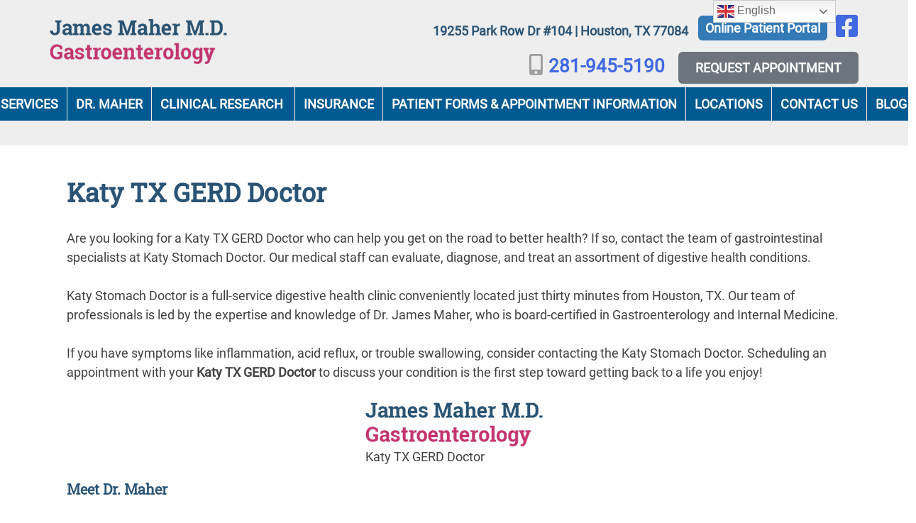

--- FILE ---
content_type: text/html; charset=UTF-8
request_url: https://katystomachdoctor.com/katy-tx-gerd-doctor/
body_size: 25273
content:
<!doctype html>
<html lang="en-US" prefix="og: https://ogp.me/ns#">
<head><meta charset="UTF-8"><script>if(navigator.userAgent.match(/MSIE|Internet Explorer/i)||navigator.userAgent.match(/Trident\/7\..*?rv:11/i)){var href=document.location.href;if(!href.match(/[?&]nowprocket/)){if(href.indexOf("?")==-1){if(href.indexOf("#")==-1){document.location.href=href+"?nowprocket=1"}else{document.location.href=href.replace("#","?nowprocket=1#")}}else{if(href.indexOf("#")==-1){document.location.href=href+"&nowprocket=1"}else{document.location.href=href.replace("#","&nowprocket=1#")}}}}</script><script>(()=>{class RocketLazyLoadScripts{constructor(){this.v="2.0.4",this.userEvents=["keydown","keyup","mousedown","mouseup","mousemove","mouseover","mouseout","touchmove","touchstart","touchend","touchcancel","wheel","click","dblclick","input"],this.attributeEvents=["onblur","onclick","oncontextmenu","ondblclick","onfocus","onmousedown","onmouseenter","onmouseleave","onmousemove","onmouseout","onmouseover","onmouseup","onmousewheel","onscroll","onsubmit"]}async t(){this.i(),this.o(),/iP(ad|hone)/.test(navigator.userAgent)&&this.h(),this.u(),this.l(this),this.m(),this.k(this),this.p(this),this._(),await Promise.all([this.R(),this.L()]),this.lastBreath=Date.now(),this.S(this),this.P(),this.D(),this.O(),this.M(),await this.C(this.delayedScripts.normal),await this.C(this.delayedScripts.defer),await this.C(this.delayedScripts.async),await this.T(),await this.F(),await this.j(),await this.A(),window.dispatchEvent(new Event("rocket-allScriptsLoaded")),this.everythingLoaded=!0,this.lastTouchEnd&&await new Promise(t=>setTimeout(t,500-Date.now()+this.lastTouchEnd)),this.I(),this.H(),this.U(),this.W()}i(){this.CSPIssue=sessionStorage.getItem("rocketCSPIssue"),document.addEventListener("securitypolicyviolation",t=>{this.CSPIssue||"script-src-elem"!==t.violatedDirective||"data"!==t.blockedURI||(this.CSPIssue=!0,sessionStorage.setItem("rocketCSPIssue",!0))},{isRocket:!0})}o(){window.addEventListener("pageshow",t=>{this.persisted=t.persisted,this.realWindowLoadedFired=!0},{isRocket:!0}),window.addEventListener("pagehide",()=>{this.onFirstUserAction=null},{isRocket:!0})}h(){let t;function e(e){t=e}window.addEventListener("touchstart",e,{isRocket:!0}),window.addEventListener("touchend",function i(o){o.changedTouches[0]&&t.changedTouches[0]&&Math.abs(o.changedTouches[0].pageX-t.changedTouches[0].pageX)<10&&Math.abs(o.changedTouches[0].pageY-t.changedTouches[0].pageY)<10&&o.timeStamp-t.timeStamp<200&&(window.removeEventListener("touchstart",e,{isRocket:!0}),window.removeEventListener("touchend",i,{isRocket:!0}),"INPUT"===o.target.tagName&&"text"===o.target.type||(o.target.dispatchEvent(new TouchEvent("touchend",{target:o.target,bubbles:!0})),o.target.dispatchEvent(new MouseEvent("mouseover",{target:o.target,bubbles:!0})),o.target.dispatchEvent(new PointerEvent("click",{target:o.target,bubbles:!0,cancelable:!0,detail:1,clientX:o.changedTouches[0].clientX,clientY:o.changedTouches[0].clientY})),event.preventDefault()))},{isRocket:!0})}q(t){this.userActionTriggered||("mousemove"!==t.type||this.firstMousemoveIgnored?"keyup"===t.type||"mouseover"===t.type||"mouseout"===t.type||(this.userActionTriggered=!0,this.onFirstUserAction&&this.onFirstUserAction()):this.firstMousemoveIgnored=!0),"click"===t.type&&t.preventDefault(),t.stopPropagation(),t.stopImmediatePropagation(),"touchstart"===this.lastEvent&&"touchend"===t.type&&(this.lastTouchEnd=Date.now()),"click"===t.type&&(this.lastTouchEnd=0),this.lastEvent=t.type,t.composedPath&&t.composedPath()[0].getRootNode()instanceof ShadowRoot&&(t.rocketTarget=t.composedPath()[0]),this.savedUserEvents.push(t)}u(){this.savedUserEvents=[],this.userEventHandler=this.q.bind(this),this.userEvents.forEach(t=>window.addEventListener(t,this.userEventHandler,{passive:!1,isRocket:!0})),document.addEventListener("visibilitychange",this.userEventHandler,{isRocket:!0})}U(){this.userEvents.forEach(t=>window.removeEventListener(t,this.userEventHandler,{passive:!1,isRocket:!0})),document.removeEventListener("visibilitychange",this.userEventHandler,{isRocket:!0}),this.savedUserEvents.forEach(t=>{(t.rocketTarget||t.target).dispatchEvent(new window[t.constructor.name](t.type,t))})}m(){const t="return false",e=Array.from(this.attributeEvents,t=>"data-rocket-"+t),i="["+this.attributeEvents.join("],[")+"]",o="[data-rocket-"+this.attributeEvents.join("],[data-rocket-")+"]",s=(e,i,o)=>{o&&o!==t&&(e.setAttribute("data-rocket-"+i,o),e["rocket"+i]=new Function("event",o),e.setAttribute(i,t))};new MutationObserver(t=>{for(const n of t)"attributes"===n.type&&(n.attributeName.startsWith("data-rocket-")||this.everythingLoaded?n.attributeName.startsWith("data-rocket-")&&this.everythingLoaded&&this.N(n.target,n.attributeName.substring(12)):s(n.target,n.attributeName,n.target.getAttribute(n.attributeName))),"childList"===n.type&&n.addedNodes.forEach(t=>{if(t.nodeType===Node.ELEMENT_NODE)if(this.everythingLoaded)for(const i of[t,...t.querySelectorAll(o)])for(const t of i.getAttributeNames())e.includes(t)&&this.N(i,t.substring(12));else for(const e of[t,...t.querySelectorAll(i)])for(const t of e.getAttributeNames())this.attributeEvents.includes(t)&&s(e,t,e.getAttribute(t))})}).observe(document,{subtree:!0,childList:!0,attributeFilter:[...this.attributeEvents,...e]})}I(){this.attributeEvents.forEach(t=>{document.querySelectorAll("[data-rocket-"+t+"]").forEach(e=>{this.N(e,t)})})}N(t,e){const i=t.getAttribute("data-rocket-"+e);i&&(t.setAttribute(e,i),t.removeAttribute("data-rocket-"+e))}k(t){Object.defineProperty(HTMLElement.prototype,"onclick",{get(){return this.rocketonclick||null},set(e){this.rocketonclick=e,this.setAttribute(t.everythingLoaded?"onclick":"data-rocket-onclick","this.rocketonclick(event)")}})}S(t){function e(e,i){let o=e[i];e[i]=null,Object.defineProperty(e,i,{get:()=>o,set(s){t.everythingLoaded?o=s:e["rocket"+i]=o=s}})}e(document,"onreadystatechange"),e(window,"onload"),e(window,"onpageshow");try{Object.defineProperty(document,"readyState",{get:()=>t.rocketReadyState,set(e){t.rocketReadyState=e},configurable:!0}),document.readyState="loading"}catch(t){console.log("WPRocket DJE readyState conflict, bypassing")}}l(t){this.originalAddEventListener=EventTarget.prototype.addEventListener,this.originalRemoveEventListener=EventTarget.prototype.removeEventListener,this.savedEventListeners=[],EventTarget.prototype.addEventListener=function(e,i,o){o&&o.isRocket||!t.B(e,this)&&!t.userEvents.includes(e)||t.B(e,this)&&!t.userActionTriggered||e.startsWith("rocket-")||t.everythingLoaded?t.originalAddEventListener.call(this,e,i,o):(t.savedEventListeners.push({target:this,remove:!1,type:e,func:i,options:o}),"mouseenter"!==e&&"mouseleave"!==e||t.originalAddEventListener.call(this,e,t.savedUserEvents.push,o))},EventTarget.prototype.removeEventListener=function(e,i,o){o&&o.isRocket||!t.B(e,this)&&!t.userEvents.includes(e)||t.B(e,this)&&!t.userActionTriggered||e.startsWith("rocket-")||t.everythingLoaded?t.originalRemoveEventListener.call(this,e,i,o):t.savedEventListeners.push({target:this,remove:!0,type:e,func:i,options:o})}}J(t,e){this.savedEventListeners=this.savedEventListeners.filter(i=>{let o=i.type,s=i.target||window;return e!==o||t!==s||(this.B(o,s)&&(i.type="rocket-"+o),this.$(i),!1)})}H(){EventTarget.prototype.addEventListener=this.originalAddEventListener,EventTarget.prototype.removeEventListener=this.originalRemoveEventListener,this.savedEventListeners.forEach(t=>this.$(t))}$(t){t.remove?this.originalRemoveEventListener.call(t.target,t.type,t.func,t.options):this.originalAddEventListener.call(t.target,t.type,t.func,t.options)}p(t){let e;function i(e){return t.everythingLoaded?e:e.split(" ").map(t=>"load"===t||t.startsWith("load.")?"rocket-jquery-load":t).join(" ")}function o(o){function s(e){const s=o.fn[e];o.fn[e]=o.fn.init.prototype[e]=function(){return this[0]===window&&t.userActionTriggered&&("string"==typeof arguments[0]||arguments[0]instanceof String?arguments[0]=i(arguments[0]):"object"==typeof arguments[0]&&Object.keys(arguments[0]).forEach(t=>{const e=arguments[0][t];delete arguments[0][t],arguments[0][i(t)]=e})),s.apply(this,arguments),this}}if(o&&o.fn&&!t.allJQueries.includes(o)){const e={DOMContentLoaded:[],"rocket-DOMContentLoaded":[]};for(const t in e)document.addEventListener(t,()=>{e[t].forEach(t=>t())},{isRocket:!0});o.fn.ready=o.fn.init.prototype.ready=function(i){function s(){parseInt(o.fn.jquery)>2?setTimeout(()=>i.bind(document)(o)):i.bind(document)(o)}return"function"==typeof i&&(t.realDomReadyFired?!t.userActionTriggered||t.fauxDomReadyFired?s():e["rocket-DOMContentLoaded"].push(s):e.DOMContentLoaded.push(s)),o([])},s("on"),s("one"),s("off"),t.allJQueries.push(o)}e=o}t.allJQueries=[],o(window.jQuery),Object.defineProperty(window,"jQuery",{get:()=>e,set(t){o(t)}})}P(){const t=new Map;document.write=document.writeln=function(e){const i=document.currentScript,o=document.createRange(),s=i.parentElement;let n=t.get(i);void 0===n&&(n=i.nextSibling,t.set(i,n));const c=document.createDocumentFragment();o.setStart(c,0),c.appendChild(o.createContextualFragment(e)),s.insertBefore(c,n)}}async R(){return new Promise(t=>{this.userActionTriggered?t():this.onFirstUserAction=t})}async L(){return new Promise(t=>{document.addEventListener("DOMContentLoaded",()=>{this.realDomReadyFired=!0,t()},{isRocket:!0})})}async j(){return this.realWindowLoadedFired?Promise.resolve():new Promise(t=>{window.addEventListener("load",t,{isRocket:!0})})}M(){this.pendingScripts=[];this.scriptsMutationObserver=new MutationObserver(t=>{for(const e of t)e.addedNodes.forEach(t=>{"SCRIPT"!==t.tagName||t.noModule||t.isWPRocket||this.pendingScripts.push({script:t,promise:new Promise(e=>{const i=()=>{const i=this.pendingScripts.findIndex(e=>e.script===t);i>=0&&this.pendingScripts.splice(i,1),e()};t.addEventListener("load",i,{isRocket:!0}),t.addEventListener("error",i,{isRocket:!0}),setTimeout(i,1e3)})})})}),this.scriptsMutationObserver.observe(document,{childList:!0,subtree:!0})}async F(){await this.X(),this.pendingScripts.length?(await this.pendingScripts[0].promise,await this.F()):this.scriptsMutationObserver.disconnect()}D(){this.delayedScripts={normal:[],async:[],defer:[]},document.querySelectorAll("script[type$=rocketlazyloadscript]").forEach(t=>{t.hasAttribute("data-rocket-src")?t.hasAttribute("async")&&!1!==t.async?this.delayedScripts.async.push(t):t.hasAttribute("defer")&&!1!==t.defer||"module"===t.getAttribute("data-rocket-type")?this.delayedScripts.defer.push(t):this.delayedScripts.normal.push(t):this.delayedScripts.normal.push(t)})}async _(){await this.L();let t=[];document.querySelectorAll("script[type$=rocketlazyloadscript][data-rocket-src]").forEach(e=>{let i=e.getAttribute("data-rocket-src");if(i&&!i.startsWith("data:")){i.startsWith("//")&&(i=location.protocol+i);try{const o=new URL(i).origin;o!==location.origin&&t.push({src:o,crossOrigin:e.crossOrigin||"module"===e.getAttribute("data-rocket-type")})}catch(t){}}}),t=[...new Map(t.map(t=>[JSON.stringify(t),t])).values()],this.Y(t,"preconnect")}async G(t){if(await this.K(),!0!==t.noModule||!("noModule"in HTMLScriptElement.prototype))return new Promise(e=>{let i;function o(){(i||t).setAttribute("data-rocket-status","executed"),e()}try{if(navigator.userAgent.includes("Firefox/")||""===navigator.vendor||this.CSPIssue)i=document.createElement("script"),[...t.attributes].forEach(t=>{let e=t.nodeName;"type"!==e&&("data-rocket-type"===e&&(e="type"),"data-rocket-src"===e&&(e="src"),i.setAttribute(e,t.nodeValue))}),t.text&&(i.text=t.text),t.nonce&&(i.nonce=t.nonce),i.hasAttribute("src")?(i.addEventListener("load",o,{isRocket:!0}),i.addEventListener("error",()=>{i.setAttribute("data-rocket-status","failed-network"),e()},{isRocket:!0}),setTimeout(()=>{i.isConnected||e()},1)):(i.text=t.text,o()),i.isWPRocket=!0,t.parentNode.replaceChild(i,t);else{const i=t.getAttribute("data-rocket-type"),s=t.getAttribute("data-rocket-src");i?(t.type=i,t.removeAttribute("data-rocket-type")):t.removeAttribute("type"),t.addEventListener("load",o,{isRocket:!0}),t.addEventListener("error",i=>{this.CSPIssue&&i.target.src.startsWith("data:")?(console.log("WPRocket: CSP fallback activated"),t.removeAttribute("src"),this.G(t).then(e)):(t.setAttribute("data-rocket-status","failed-network"),e())},{isRocket:!0}),s?(t.fetchPriority="high",t.removeAttribute("data-rocket-src"),t.src=s):t.src="data:text/javascript;base64,"+window.btoa(unescape(encodeURIComponent(t.text)))}}catch(i){t.setAttribute("data-rocket-status","failed-transform"),e()}});t.setAttribute("data-rocket-status","skipped")}async C(t){const e=t.shift();return e?(e.isConnected&&await this.G(e),this.C(t)):Promise.resolve()}O(){this.Y([...this.delayedScripts.normal,...this.delayedScripts.defer,...this.delayedScripts.async],"preload")}Y(t,e){this.trash=this.trash||[];let i=!0;var o=document.createDocumentFragment();t.forEach(t=>{const s=t.getAttribute&&t.getAttribute("data-rocket-src")||t.src;if(s&&!s.startsWith("data:")){const n=document.createElement("link");n.href=s,n.rel=e,"preconnect"!==e&&(n.as="script",n.fetchPriority=i?"high":"low"),t.getAttribute&&"module"===t.getAttribute("data-rocket-type")&&(n.crossOrigin=!0),t.crossOrigin&&(n.crossOrigin=t.crossOrigin),t.integrity&&(n.integrity=t.integrity),t.nonce&&(n.nonce=t.nonce),o.appendChild(n),this.trash.push(n),i=!1}}),document.head.appendChild(o)}W(){this.trash.forEach(t=>t.remove())}async T(){try{document.readyState="interactive"}catch(t){}this.fauxDomReadyFired=!0;try{await this.K(),this.J(document,"readystatechange"),document.dispatchEvent(new Event("rocket-readystatechange")),await this.K(),document.rocketonreadystatechange&&document.rocketonreadystatechange(),await this.K(),this.J(document,"DOMContentLoaded"),document.dispatchEvent(new Event("rocket-DOMContentLoaded")),await this.K(),this.J(window,"DOMContentLoaded"),window.dispatchEvent(new Event("rocket-DOMContentLoaded"))}catch(t){console.error(t)}}async A(){try{document.readyState="complete"}catch(t){}try{await this.K(),this.J(document,"readystatechange"),document.dispatchEvent(new Event("rocket-readystatechange")),await this.K(),document.rocketonreadystatechange&&document.rocketonreadystatechange(),await this.K(),this.J(window,"load"),window.dispatchEvent(new Event("rocket-load")),await this.K(),window.rocketonload&&window.rocketonload(),await this.K(),this.allJQueries.forEach(t=>t(window).trigger("rocket-jquery-load")),await this.K(),this.J(window,"pageshow");const t=new Event("rocket-pageshow");t.persisted=this.persisted,window.dispatchEvent(t),await this.K(),window.rocketonpageshow&&window.rocketonpageshow({persisted:this.persisted})}catch(t){console.error(t)}}async K(){Date.now()-this.lastBreath>45&&(await this.X(),this.lastBreath=Date.now())}async X(){return document.hidden?new Promise(t=>setTimeout(t)):new Promise(t=>requestAnimationFrame(t))}B(t,e){return e===document&&"readystatechange"===t||(e===document&&"DOMContentLoaded"===t||(e===window&&"DOMContentLoaded"===t||(e===window&&"load"===t||e===window&&"pageshow"===t)))}static run(){(new RocketLazyLoadScripts).t()}}RocketLazyLoadScripts.run()})();</script>
	<!-- Global site tag (gtag.js) - Google Analytics -->
<script type="rocketlazyloadscript" async data-rocket-src="https://www.googletagmanager.com/gtag/js?id=G-DKNFESXZPN"></script>
<script type="rocketlazyloadscript">
  window.dataLayer = window.dataLayer || [];
  function gtag(){dataLayer.push(arguments);}
  gtag('js', new Date());

  gtag('config', 'G-DKNFESXZPN');
</script>
	<!-- Google Tag Manager -->
<script type="rocketlazyloadscript">(function(w,d,s,l,i){w[l]=w[l]||[];w[l].push({'gtm.start':
new Date().getTime(),event:'gtm.js'});var f=d.getElementsByTagName(s)[0],
j=d.createElement(s),dl=l!='dataLayer'?'&l='+l:'';j.async=true;j.src=
'https://www.googletagmanager.com/gtm.js?id='+i+dl;f.parentNode.insertBefore(j,f);
})(window,document,'script','dataLayer','GTM-M269FMG');</script>
<!-- End Google Tag Manager -->
	
	<meta name="viewport" content="width=device-width, initial-scale=1">
	<link rel="profile" href="https://gmpg.org/xfn/11">

		<style></style>
	
<!-- Search Engine Optimization by Rank Math PRO - https://rankmath.com/ -->
<title>Katy TX GERD Doctor | Katy Stomach Doctor</title>
<link data-rocket-prefetch href="https://www.google-analytics.com" rel="dns-prefetch">
<link data-rocket-prefetch href="https://www.clarity.ms" rel="dns-prefetch">
<link data-rocket-prefetch href="https://www.gstatic.com" rel="dns-prefetch">
<link data-rocket-prefetch href="https://www.googletagmanager.com" rel="dns-prefetch">
<link data-rocket-prefetch href="https://monitor.fraudblocker.com" rel="dns-prefetch">
<link data-rocket-prefetch href="https://backend.leadconnectorhq.com" rel="dns-prefetch">
<link crossorigin data-rocket-preload as="font" href="https://katystomachdoctor.com/wp-content/themes/asm-foundation/fonts/Roboto/Roboto-Regular.ttf" rel="preload">
<link crossorigin data-rocket-preload as="font" href="https://katystomachdoctor.com/wp-content/themes/asm-foundation/assets/webfonts/fa-brands-400.woff2" rel="preload">
<link crossorigin data-rocket-preload as="font" href="https://katystomachdoctor.com/wp-content/themes/asm-foundation/assets/webfonts/fa-solid-900.woff2" rel="preload">
<link crossorigin data-rocket-preload as="font" href="https://katystomachdoctor.com/wp-content/themes/asm-foundation/fonts/Roboto_Slab/static/RobotoSlab-Regular.ttf" rel="preload">
<style id="wpr-usedcss">img:is([sizes=auto i],[sizes^="auto," i]){contain-intrinsic-size:3000px 1500px}input:-webkit-autofill{-webkit-box-shadow:0 0 0 30px #fff inset}:root{--ss-primary-color:#5897fb;--ss-bg-color:#ffffff;--ss-font-color:#4d4d4d;--ss-font-placeholder-color:#8d8d8d;--ss-disabled-color:#dcdee2;--ss-border-color:#dcdee2;--ss-highlight-color:#fffb8c;--ss-success-color:#00b755;--ss-error-color:#dc3545;--ss-focus-color:#5897fb;--ss-main-height:30px;--ss-content-height:300px;--ss-spacing-l:7px;--ss-spacing-m:5px;--ss-spacing-s:3px;--ss-animation-timing:0.2s;--ss-border-radius:4px}img.emoji{display:inline!important;border:none!important;box-shadow:none!important;height:1em!important;width:1em!important;margin:0 .07em!important;vertical-align:-.1em!important;background:0 0!important;padding:0!important}:where(.wp-block-button__link){border-radius:9999px;box-shadow:none;padding:calc(.667em + 2px) calc(1.333em + 2px);text-decoration:none}:root :where(.wp-block-button .wp-block-button__link.is-style-outline),:root :where(.wp-block-button.is-style-outline>.wp-block-button__link){border:2px solid;padding:.667em 1.333em}:root :where(.wp-block-button .wp-block-button__link.is-style-outline:not(.has-text-color)),:root :where(.wp-block-button.is-style-outline>.wp-block-button__link:not(.has-text-color)){color:currentColor}:root :where(.wp-block-button .wp-block-button__link.is-style-outline:not(.has-background)),:root :where(.wp-block-button.is-style-outline>.wp-block-button__link:not(.has-background)){background-color:initial;background-image:none}:where(.wp-block-calendar table:not(.has-background) th){background:#ddd}:where(.wp-block-columns){margin-bottom:1.75em}:where(.wp-block-columns.has-background){padding:1.25em 2.375em}:where(.wp-block-post-comments input[type=submit]){border:none}:where(.wp-block-cover-image:not(.has-text-color)),:where(.wp-block-cover:not(.has-text-color)){color:#fff}:where(.wp-block-cover-image.is-light:not(.has-text-color)),:where(.wp-block-cover.is-light:not(.has-text-color)){color:#000}:root :where(.wp-block-cover h1:not(.has-text-color)),:root :where(.wp-block-cover h2:not(.has-text-color)),:root :where(.wp-block-cover h3:not(.has-text-color)),:root :where(.wp-block-cover h4:not(.has-text-color)),:root :where(.wp-block-cover h5:not(.has-text-color)),:root :where(.wp-block-cover h6:not(.has-text-color)),:root :where(.wp-block-cover p:not(.has-text-color)){color:inherit}:where(.wp-block-file){margin-bottom:1.5em}:where(.wp-block-file__button){border-radius:2em;display:inline-block;padding:.5em 1em}:where(.wp-block-file__button):is(a):active,:where(.wp-block-file__button):is(a):focus,:where(.wp-block-file__button):is(a):hover,:where(.wp-block-file__button):is(a):visited{box-shadow:none;color:#fff;opacity:.85;text-decoration:none}:where(.wp-block-group.wp-block-group-is-layout-constrained){position:relative}.wp-block-image>a,.wp-block-image>figure>a{display:inline-block}.wp-block-image img{box-sizing:border-box;height:auto;max-width:100%;vertical-align:bottom}.wp-block-image.aligncenter{text-align:center}.wp-block-image .aligncenter,.wp-block-image.aligncenter{display:table}.wp-block-image .aligncenter>figcaption,.wp-block-image.aligncenter>figcaption{caption-side:bottom;display:table-caption}.wp-block-image .aligncenter{margin-left:auto;margin-right:auto}.wp-block-image :where(figcaption){margin-bottom:1em;margin-top:.5em}:root :where(.wp-block-image.is-style-rounded img,.wp-block-image .is-style-rounded img){border-radius:9999px}.wp-block-image figure{margin:0}:where(.wp-block-latest-comments:not([style*=line-height] .wp-block-latest-comments__comment)){line-height:1.1}:where(.wp-block-latest-comments:not([style*=line-height] .wp-block-latest-comments__comment-excerpt p)){line-height:1.8}:root :where(.wp-block-latest-posts.is-grid){padding:0}:root :where(.wp-block-latest-posts.wp-block-latest-posts__list){padding-left:0}ul{box-sizing:border-box}:root :where(.wp-block-list.has-background){padding:1.25em 2.375em}:where(.wp-block-navigation.has-background .wp-block-navigation-item a:not(.wp-element-button)),:where(.wp-block-navigation.has-background .wp-block-navigation-submenu a:not(.wp-element-button)){padding:.5em 1em}:where(.wp-block-navigation .wp-block-navigation__submenu-container .wp-block-navigation-item a:not(.wp-element-button)),:where(.wp-block-navigation .wp-block-navigation__submenu-container .wp-block-navigation-submenu a:not(.wp-element-button)),:where(.wp-block-navigation .wp-block-navigation__submenu-container .wp-block-navigation-submenu button.wp-block-navigation-item__content),:where(.wp-block-navigation .wp-block-navigation__submenu-container .wp-block-pages-list__item button.wp-block-navigation-item__content){padding:.5em 1em}:root :where(p.has-background){padding:1.25em 2.375em}:where(p.has-text-color:not(.has-link-color)) a{color:inherit}:where(.wp-block-post-comments-form) input:not([type=submit]),:where(.wp-block-post-comments-form) textarea{border:1px solid #949494;font-family:inherit;font-size:1em}:where(.wp-block-post-comments-form) input:where(:not([type=submit]):not([type=checkbox])),:where(.wp-block-post-comments-form) textarea{padding:calc(.667em + 2px)}:where(.wp-block-post-excerpt){box-sizing:border-box;margin-bottom:var(--wp--style--block-gap);margin-top:var(--wp--style--block-gap)}:where(.wp-block-preformatted.has-background){padding:1.25em 2.375em}:where(.wp-block-search__button){border:1px solid #ccc;padding:6px 10px}:where(.wp-block-search__input){font-family:inherit;font-size:inherit;font-style:inherit;font-weight:inherit;letter-spacing:inherit;line-height:inherit;text-transform:inherit}:where(.wp-block-search__button-inside .wp-block-search__inside-wrapper){border:1px solid #949494;box-sizing:border-box;padding:4px}:where(.wp-block-search__button-inside .wp-block-search__inside-wrapper) .wp-block-search__input{border:none;border-radius:0;padding:0 4px}:where(.wp-block-search__button-inside .wp-block-search__inside-wrapper) .wp-block-search__input:focus{outline:0}:where(.wp-block-search__button-inside .wp-block-search__inside-wrapper) :where(.wp-block-search__button){padding:4px 8px}:root :where(.wp-block-separator.is-style-dots){height:auto;line-height:1;text-align:center}:root :where(.wp-block-separator.is-style-dots):before{color:currentColor;content:"···";font-family:serif;font-size:1.5em;letter-spacing:2em;padding-left:2em}:root :where(.wp-block-site-logo.is-style-rounded){border-radius:9999px}:where(.wp-block-social-links:not(.is-style-logos-only)) .wp-social-link{background-color:#f0f0f0;color:#444}:where(.wp-block-social-links:not(.is-style-logos-only)) .wp-social-link-amazon{background-color:#f90;color:#fff}:where(.wp-block-social-links:not(.is-style-logos-only)) .wp-social-link-bandcamp{background-color:#1ea0c3;color:#fff}:where(.wp-block-social-links:not(.is-style-logos-only)) .wp-social-link-behance{background-color:#0757fe;color:#fff}:where(.wp-block-social-links:not(.is-style-logos-only)) .wp-social-link-bluesky{background-color:#0a7aff;color:#fff}:where(.wp-block-social-links:not(.is-style-logos-only)) .wp-social-link-codepen{background-color:#1e1f26;color:#fff}:where(.wp-block-social-links:not(.is-style-logos-only)) .wp-social-link-deviantart{background-color:#02e49b;color:#fff}:where(.wp-block-social-links:not(.is-style-logos-only)) .wp-social-link-discord{background-color:#5865f2;color:#fff}:where(.wp-block-social-links:not(.is-style-logos-only)) .wp-social-link-dribbble{background-color:#e94c89;color:#fff}:where(.wp-block-social-links:not(.is-style-logos-only)) .wp-social-link-dropbox{background-color:#4280ff;color:#fff}:where(.wp-block-social-links:not(.is-style-logos-only)) .wp-social-link-etsy{background-color:#f45800;color:#fff}:where(.wp-block-social-links:not(.is-style-logos-only)) .wp-social-link-facebook{background-color:#0866ff;color:#fff}:where(.wp-block-social-links:not(.is-style-logos-only)) .wp-social-link-fivehundredpx{background-color:#000;color:#fff}:where(.wp-block-social-links:not(.is-style-logos-only)) .wp-social-link-flickr{background-color:#0461dd;color:#fff}:where(.wp-block-social-links:not(.is-style-logos-only)) .wp-social-link-foursquare{background-color:#e65678;color:#fff}:where(.wp-block-social-links:not(.is-style-logos-only)) .wp-social-link-github{background-color:#24292d;color:#fff}:where(.wp-block-social-links:not(.is-style-logos-only)) .wp-social-link-goodreads{background-color:#eceadd;color:#382110}:where(.wp-block-social-links:not(.is-style-logos-only)) .wp-social-link-google{background-color:#ea4434;color:#fff}:where(.wp-block-social-links:not(.is-style-logos-only)) .wp-social-link-gravatar{background-color:#1d4fc4;color:#fff}:where(.wp-block-social-links:not(.is-style-logos-only)) .wp-social-link-instagram{background-color:#f00075;color:#fff}:where(.wp-block-social-links:not(.is-style-logos-only)) .wp-social-link-lastfm{background-color:#e21b24;color:#fff}:where(.wp-block-social-links:not(.is-style-logos-only)) .wp-social-link-linkedin{background-color:#0d66c2;color:#fff}:where(.wp-block-social-links:not(.is-style-logos-only)) .wp-social-link-mastodon{background-color:#3288d4;color:#fff}:where(.wp-block-social-links:not(.is-style-logos-only)) .wp-social-link-medium{background-color:#000;color:#fff}:where(.wp-block-social-links:not(.is-style-logos-only)) .wp-social-link-meetup{background-color:#f6405f;color:#fff}:where(.wp-block-social-links:not(.is-style-logos-only)) .wp-social-link-patreon{background-color:#000;color:#fff}:where(.wp-block-social-links:not(.is-style-logos-only)) .wp-social-link-pinterest{background-color:#e60122;color:#fff}:where(.wp-block-social-links:not(.is-style-logos-only)) .wp-social-link-pocket{background-color:#ef4155;color:#fff}:where(.wp-block-social-links:not(.is-style-logos-only)) .wp-social-link-reddit{background-color:#ff4500;color:#fff}:where(.wp-block-social-links:not(.is-style-logos-only)) .wp-social-link-skype{background-color:#0478d7;color:#fff}:where(.wp-block-social-links:not(.is-style-logos-only)) .wp-social-link-snapchat{background-color:#fefc00;color:#fff;stroke:#000}:where(.wp-block-social-links:not(.is-style-logos-only)) .wp-social-link-soundcloud{background-color:#ff5600;color:#fff}:where(.wp-block-social-links:not(.is-style-logos-only)) .wp-social-link-spotify{background-color:#1bd760;color:#fff}:where(.wp-block-social-links:not(.is-style-logos-only)) .wp-social-link-telegram{background-color:#2aabee;color:#fff}:where(.wp-block-social-links:not(.is-style-logos-only)) .wp-social-link-threads{background-color:#000;color:#fff}:where(.wp-block-social-links:not(.is-style-logos-only)) .wp-social-link-tiktok{background-color:#000;color:#fff}:where(.wp-block-social-links:not(.is-style-logos-only)) .wp-social-link-tumblr{background-color:#011835;color:#fff}:where(.wp-block-social-links:not(.is-style-logos-only)) .wp-social-link-twitch{background-color:#6440a4;color:#fff}:where(.wp-block-social-links:not(.is-style-logos-only)) .wp-social-link-twitter{background-color:#1da1f2;color:#fff}:where(.wp-block-social-links:not(.is-style-logos-only)) .wp-social-link-vimeo{background-color:#1eb7ea;color:#fff}:where(.wp-block-social-links:not(.is-style-logos-only)) .wp-social-link-vk{background-color:#4680c2;color:#fff}:where(.wp-block-social-links:not(.is-style-logos-only)) .wp-social-link-wordpress{background-color:#3499cd;color:#fff}:where(.wp-block-social-links:not(.is-style-logos-only)) .wp-social-link-whatsapp{background-color:#25d366;color:#fff}:where(.wp-block-social-links:not(.is-style-logos-only)) .wp-social-link-x{background-color:#000;color:#fff}:where(.wp-block-social-links:not(.is-style-logos-only)) .wp-social-link-yelp{background-color:#d32422;color:#fff}:where(.wp-block-social-links:not(.is-style-logos-only)) .wp-social-link-youtube{background-color:red;color:#fff}:where(.wp-block-social-links.is-style-logos-only) .wp-social-link{background:0 0}:where(.wp-block-social-links.is-style-logos-only) .wp-social-link svg{height:1.25em;width:1.25em}:where(.wp-block-social-links.is-style-logos-only) .wp-social-link-amazon{color:#f90}:where(.wp-block-social-links.is-style-logos-only) .wp-social-link-bandcamp{color:#1ea0c3}:where(.wp-block-social-links.is-style-logos-only) .wp-social-link-behance{color:#0757fe}:where(.wp-block-social-links.is-style-logos-only) .wp-social-link-bluesky{color:#0a7aff}:where(.wp-block-social-links.is-style-logos-only) .wp-social-link-codepen{color:#1e1f26}:where(.wp-block-social-links.is-style-logos-only) .wp-social-link-deviantart{color:#02e49b}:where(.wp-block-social-links.is-style-logos-only) .wp-social-link-discord{color:#5865f2}:where(.wp-block-social-links.is-style-logos-only) .wp-social-link-dribbble{color:#e94c89}:where(.wp-block-social-links.is-style-logos-only) .wp-social-link-dropbox{color:#4280ff}:where(.wp-block-social-links.is-style-logos-only) .wp-social-link-etsy{color:#f45800}:where(.wp-block-social-links.is-style-logos-only) .wp-social-link-facebook{color:#0866ff}:where(.wp-block-social-links.is-style-logos-only) .wp-social-link-fivehundredpx{color:#000}:where(.wp-block-social-links.is-style-logos-only) .wp-social-link-flickr{color:#0461dd}:where(.wp-block-social-links.is-style-logos-only) .wp-social-link-foursquare{color:#e65678}:where(.wp-block-social-links.is-style-logos-only) .wp-social-link-github{color:#24292d}:where(.wp-block-social-links.is-style-logos-only) .wp-social-link-goodreads{color:#382110}:where(.wp-block-social-links.is-style-logos-only) .wp-social-link-google{color:#ea4434}:where(.wp-block-social-links.is-style-logos-only) .wp-social-link-gravatar{color:#1d4fc4}:where(.wp-block-social-links.is-style-logos-only) .wp-social-link-instagram{color:#f00075}:where(.wp-block-social-links.is-style-logos-only) .wp-social-link-lastfm{color:#e21b24}:where(.wp-block-social-links.is-style-logos-only) .wp-social-link-linkedin{color:#0d66c2}:where(.wp-block-social-links.is-style-logos-only) .wp-social-link-mastodon{color:#3288d4}:where(.wp-block-social-links.is-style-logos-only) .wp-social-link-medium{color:#000}:where(.wp-block-social-links.is-style-logos-only) .wp-social-link-meetup{color:#f6405f}:where(.wp-block-social-links.is-style-logos-only) .wp-social-link-patreon{color:#000}:where(.wp-block-social-links.is-style-logos-only) .wp-social-link-pinterest{color:#e60122}:where(.wp-block-social-links.is-style-logos-only) .wp-social-link-pocket{color:#ef4155}:where(.wp-block-social-links.is-style-logos-only) .wp-social-link-reddit{color:#ff4500}:where(.wp-block-social-links.is-style-logos-only) .wp-social-link-skype{color:#0478d7}:where(.wp-block-social-links.is-style-logos-only) .wp-social-link-snapchat{color:#fff;stroke:#000}:where(.wp-block-social-links.is-style-logos-only) .wp-social-link-soundcloud{color:#ff5600}:where(.wp-block-social-links.is-style-logos-only) .wp-social-link-spotify{color:#1bd760}:where(.wp-block-social-links.is-style-logos-only) .wp-social-link-telegram{color:#2aabee}:where(.wp-block-social-links.is-style-logos-only) .wp-social-link-threads{color:#000}:where(.wp-block-social-links.is-style-logos-only) .wp-social-link-tiktok{color:#000}:where(.wp-block-social-links.is-style-logos-only) .wp-social-link-tumblr{color:#011835}:where(.wp-block-social-links.is-style-logos-only) .wp-social-link-twitch{color:#6440a4}:where(.wp-block-social-links.is-style-logos-only) .wp-social-link-twitter{color:#1da1f2}:where(.wp-block-social-links.is-style-logos-only) .wp-social-link-vimeo{color:#1eb7ea}:where(.wp-block-social-links.is-style-logos-only) .wp-social-link-vk{color:#4680c2}:where(.wp-block-social-links.is-style-logos-only) .wp-social-link-whatsapp{color:#25d366}:where(.wp-block-social-links.is-style-logos-only) .wp-social-link-wordpress{color:#3499cd}:where(.wp-block-social-links.is-style-logos-only) .wp-social-link-x{color:#000}:where(.wp-block-social-links.is-style-logos-only) .wp-social-link-yelp{color:#d32422}:where(.wp-block-social-links.is-style-logos-only) .wp-social-link-youtube{color:red}:root :where(.wp-block-social-links .wp-social-link a){padding:.25em}:root :where(.wp-block-social-links.is-style-logos-only .wp-social-link a){padding:0}:root :where(.wp-block-social-links.is-style-pill-shape .wp-social-link a){padding-left:.6666666667em;padding-right:.6666666667em}:root :where(.wp-block-tag-cloud.is-style-outline){display:flex;flex-wrap:wrap;gap:1ch}:root :where(.wp-block-tag-cloud.is-style-outline a){border:1px solid;font-size:unset!important;margin-right:0;padding:1ch 2ch;text-decoration:none!important}:root :where(.wp-block-table-of-contents){box-sizing:border-box}:where(.wp-block-term-description){box-sizing:border-box;margin-bottom:var(--wp--style--block-gap);margin-top:var(--wp--style--block-gap)}:where(pre.wp-block-verse){font-family:inherit}.entry-content{counter-reset:footnotes}:root{--wp--preset--font-size--normal:16px;--wp--preset--font-size--huge:42px}.aligncenter{clear:both}.screen-reader-text{border:0;clip-path:inset(50%);height:1px;margin:-1px;overflow:hidden;padding:0;position:absolute;width:1px;word-wrap:normal!important}.screen-reader-text:focus{background-color:#ddd;clip-path:none;color:#444;display:block;font-size:1em;height:auto;left:5px;line-height:normal;padding:15px 23px 14px;text-decoration:none;top:5px;width:auto;z-index:100000}html :where(.has-border-color){border-style:solid}html :where([style*=border-top-color]){border-top-style:solid}html :where([style*=border-right-color]){border-right-style:solid}html :where([style*=border-bottom-color]){border-bottom-style:solid}html :where([style*=border-left-color]){border-left-style:solid}html :where([style*=border-width]){border-style:solid}html :where([style*=border-top-width]){border-top-style:solid}html :where([style*=border-right-width]){border-right-style:solid}html :where([style*=border-bottom-width]){border-bottom-style:solid}html :where([style*=border-left-width]){border-left-style:solid}html :where(img[class*=wp-image-]){height:auto;max-width:100%}:where(figure){margin:0 0 1em}html :where(.is-position-sticky){--wp-admin--admin-bar--position-offset:var(--wp-admin--admin-bar--height,0px)}@media screen and (max-width:600px){html :where(.is-position-sticky){--wp-admin--admin-bar--position-offset:0px}}:root{--wp--preset--aspect-ratio--square:1;--wp--preset--aspect-ratio--4-3:4/3;--wp--preset--aspect-ratio--3-4:3/4;--wp--preset--aspect-ratio--3-2:3/2;--wp--preset--aspect-ratio--2-3:2/3;--wp--preset--aspect-ratio--16-9:16/9;--wp--preset--aspect-ratio--9-16:9/16;--wp--preset--color--black:#000000;--wp--preset--color--cyan-bluish-gray:#abb8c3;--wp--preset--color--white:#ffffff;--wp--preset--color--pale-pink:#f78da7;--wp--preset--color--vivid-red:#cf2e2e;--wp--preset--color--luminous-vivid-orange:#ff6900;--wp--preset--color--luminous-vivid-amber:#fcb900;--wp--preset--color--light-green-cyan:#7bdcb5;--wp--preset--color--vivid-green-cyan:#00d084;--wp--preset--color--pale-cyan-blue:#8ed1fc;--wp--preset--color--vivid-cyan-blue:#0693e3;--wp--preset--color--vivid-purple:#9b51e0;--wp--preset--gradient--vivid-cyan-blue-to-vivid-purple:linear-gradient(135deg,rgba(6, 147, 227, 1) 0%,rgb(155, 81, 224) 100%);--wp--preset--gradient--light-green-cyan-to-vivid-green-cyan:linear-gradient(135deg,rgb(122, 220, 180) 0%,rgb(0, 208, 130) 100%);--wp--preset--gradient--luminous-vivid-amber-to-luminous-vivid-orange:linear-gradient(135deg,rgba(252, 185, 0, 1) 0%,rgba(255, 105, 0, 1) 100%);--wp--preset--gradient--luminous-vivid-orange-to-vivid-red:linear-gradient(135deg,rgba(255, 105, 0, 1) 0%,rgb(207, 46, 46) 100%);--wp--preset--gradient--very-light-gray-to-cyan-bluish-gray:linear-gradient(135deg,rgb(238, 238, 238) 0%,rgb(169, 184, 195) 100%);--wp--preset--gradient--cool-to-warm-spectrum:linear-gradient(135deg,rgb(74, 234, 220) 0%,rgb(151, 120, 209) 20%,rgb(207, 42, 186) 40%,rgb(238, 44, 130) 60%,rgb(251, 105, 98) 80%,rgb(254, 248, 76) 100%);--wp--preset--gradient--blush-light-purple:linear-gradient(135deg,rgb(255, 206, 236) 0%,rgb(152, 150, 240) 100%);--wp--preset--gradient--blush-bordeaux:linear-gradient(135deg,rgb(254, 205, 165) 0%,rgb(254, 45, 45) 50%,rgb(107, 0, 62) 100%);--wp--preset--gradient--luminous-dusk:linear-gradient(135deg,rgb(255, 203, 112) 0%,rgb(199, 81, 192) 50%,rgb(65, 88, 208) 100%);--wp--preset--gradient--pale-ocean:linear-gradient(135deg,rgb(255, 245, 203) 0%,rgb(182, 227, 212) 50%,rgb(51, 167, 181) 100%);--wp--preset--gradient--electric-grass:linear-gradient(135deg,rgb(202, 248, 128) 0%,rgb(113, 206, 126) 100%);--wp--preset--gradient--midnight:linear-gradient(135deg,rgb(2, 3, 129) 0%,rgb(40, 116, 252) 100%);--wp--preset--font-size--small:13px;--wp--preset--font-size--medium:20px;--wp--preset--font-size--large:36px;--wp--preset--font-size--x-large:42px;--wp--preset--spacing--20:0.44rem;--wp--preset--spacing--30:0.67rem;--wp--preset--spacing--40:1rem;--wp--preset--spacing--50:1.5rem;--wp--preset--spacing--60:2.25rem;--wp--preset--spacing--70:3.38rem;--wp--preset--spacing--80:5.06rem;--wp--preset--shadow--natural:6px 6px 9px rgba(0, 0, 0, .2);--wp--preset--shadow--deep:12px 12px 50px rgba(0, 0, 0, .4);--wp--preset--shadow--sharp:6px 6px 0px rgba(0, 0, 0, .2);--wp--preset--shadow--outlined:6px 6px 0px -3px rgba(255, 255, 255, 1),6px 6px rgba(0, 0, 0, 1);--wp--preset--shadow--crisp:6px 6px 0px rgba(0, 0, 0, 1)}:where(.is-layout-flex){gap:.5em}:where(.is-layout-grid){gap:.5em}:where(.wp-block-post-template.is-layout-flex){gap:1.25em}:where(.wp-block-post-template.is-layout-grid){gap:1.25em}:where(.wp-block-columns.is-layout-flex){gap:2em}:where(.wp-block-columns.is-layout-grid){gap:2em}:root :where(.wp-block-pullquote){font-size:1.5em;line-height:1.6}html{line-height:1.15;-webkit-text-size-adjust:100%}body{margin:0}main{display:block}h1{font-size:2em;margin:.67em 0}hr{box-sizing:content-box;height:0;overflow:visible}a{background-color:transparent}strong{font-weight:bolder}code{font-family:monospace,monospace;font-size:1em}img{border-style:none}button,input,select{font-family:inherit;font-size:100%;line-height:1.15;margin:0}button,input{overflow:visible}button,select{text-transform:none}[type=button],[type=submit],button{-webkit-appearance:button}[type=button]::-moz-focus-inner,[type=submit]::-moz-focus-inner,button::-moz-focus-inner{border-style:none;padding:0}[type=button]:-moz-focusring,[type=submit]:-moz-focusring,button:-moz-focusring{outline:ButtonText dotted 1px}progress{vertical-align:baseline}[type=number]::-webkit-inner-spin-button,[type=number]::-webkit-outer-spin-button{height:auto}[type=search]{-webkit-appearance:textfield;outline-offset:-2px}[type=search]::-webkit-search-decoration{-webkit-appearance:none}::-webkit-file-upload-button{-webkit-appearance:button;font:inherit}template{display:none}[hidden]{display:none}*,::after,::before{box-sizing:inherit}html{box-sizing:border-box}body,button,input,select{color:#404040;font-family:-apple-system,BlinkMacSystemFont,"Segoe UI",Roboto,Oxygen-Sans,Ubuntu,Cantarell,"Helvetica Neue",sans-serif;font-size:.875rem;line-height:1.5}h1,h2,h3,h4{clear:both}p{margin-bottom:1.5em}em,i{font-style:italic}address{margin:0 0 1.5em}code,tt{font-family:monaco,consolas,"Andale Mono","DejaVu Sans Mono",monospace}body{background:#fff}hr{background-color:#ccc;border:0;height:1px;margin-bottom:1.5em}ul{margin:0 0 0 20px;padding:0}ul{list-style:disc}li>ul{margin-bottom:0;margin-left:1.5em;list-style-type:circle}dt{font-weight:700}iframe,object{max-width:100%}img{height:auto;max-width:100%}figure{margin:1em 0}a{color:#4169e1}a:visited{opacity:.85}a:active,a:focus,a:hover{color:#191970}a:focus{outline:dotted thin}a:active,a:hover{outline:0}button,input[type=button],input[type=submit]{border:1px solid;border-color:#ccc #ccc #bbb;border-radius:3px;background:#e6e6e6;color:rgba(0,0,0,.8);line-height:1;padding:.6em 1em .4em}button:hover,input[type=button]:hover,input[type=submit]:hover{border-color:#ccc #bbb #aaa}button:active,button:focus,input[type=button]:active,input[type=button]:focus,input[type=submit]:active,input[type=submit]:focus{border-color:#aaa #bbb #bbb}input[type=email],input[type=number],input[type=password],input[type=search],input[type=text],input[type=url]{color:#666;border:1px solid #ccc;border-radius:3px;padding:3px}input[type=email]:focus,input[type=number]:focus,input[type=password]:focus,input[type=search]:focus,input[type=text]:focus,input[type=url]:focus{color:#111}select{border:1px solid #ccc}.main-navigation{display:block;position:relative;z-index:5}.main-navigation ul{display:none;list-style:none;margin:0;padding-left:0}.main-navigation ul ul{box-shadow:0 3px 3px rgba(0,0,0,.2);float:left;position:absolute;top:100%;left:-999em;z-index:99999}.main-navigation ul ul ul{left:-999em;top:0}.main-navigation ul ul li.focus>ul,.main-navigation ul ul li:hover>ul{display:block;left:auto}.main-navigation ul ul a{width:200px}.main-navigation ul li.focus>ul,.main-navigation ul li:hover>ul{left:auto}.main-navigation li{position:relative}.main-navigation a{display:block;text-decoration:none}.main-navigation.toggled ul,.menu-toggle{display:block}@media screen and (min-width:37.5em){.menu-toggle{display:none}.main-navigation ul{display:flex}}.custom-logo-link{display:inline-block}.screen-reader-text{border:0;clip:rect(1px,1px,1px,1px);clip-path:inset(50%);height:1px;margin:-1px;overflow:hidden;padding:0;position:absolute!important;width:1px;word-wrap:normal!important}.screen-reader-text:focus{background-color:#f1f1f1;border-radius:3px;box-shadow:0 0 2px 2px rgba(0,0,0,.6);clip:auto!important;clip-path:none;color:#21759b;display:block;font-size:.875rem;font-weight:700;height:auto;left:5px;line-height:normal;padding:15px 23px 14px;text-decoration:none;top:5px;width:auto;z-index:100000}.aligncenter{clear:both;display:block;margin-left:auto;margin-right:auto;margin-bottom:1.5em}:root{--pri-color:#2a5475;--sec-color:#9e9e9e;--max-width:1170px;--tablet-width:970px;--mobile-width:750px}@font-face{font-family:Roboto;src:url(https://katystomachdoctor.com/wp-content/themes/asm-foundation/fonts/Roboto/Roboto-Regular.ttf);font-weight:400;font-display:swap}@font-face{font-family:'Roboto Slab';src:url(https://katystomachdoctor.com/wp-content/themes/asm-foundation/fonts/Roboto_Slab/static/RobotoSlab-Regular.ttf);font-weight:400;font-display:swap}.column-5{display:grid;grid-template-columns:100%;grid-gap:10px}.container,header>div,header>nav,main.default{padding-right:15px;padding-left:15px;margin-right:auto;margin-left:auto}a{text-decoration:none}body{font-family:Roboto,sans-serif;font-size:16px}h1,h2,h3{font-family:'Roboto Slab',serif;color:var(--pri-color)}h1{font-size:28px}h2{font-size:26px}h3{font-size:22px}.click-here{color:#fff;background:var(--sec-color);font-weight:700;font-size:18px;padding:8px 12px;border-radius:6px}@media (min-width:768px){.container,header>div,header>nav,main.default{width:var(--mobile-width);margin:0 auto}}@media (min-width:992px){.container,header>div,header>nav,main.default{width:var(--tablet-width)}.column-5{grid-template-columns:repeat(3,1fr)}h1{font-size:36px}h2{font-size:34px}h3{font-size:30px}body{font-family:Roboto,sans-serif;font-size:18px}}@media (min-width:1200px){.container,header>div,header>nav,main.default{width:var(--max-width)}.column-5{grid-template-columns:repeat(5,1fr);grid-gap:20px}}header.site-header{position:relative}.business-portal a{margin-left:10px;color:#fff;background-color:#337ab7;padding:4px 10px;border-radius:6px;position:relative;top:-4px;display:inline-block;font-weight:700}.header-information{display:grid;grid-template-columns:1fr 2fr;position:relative;z-index:5}.header-information .site-branding{align-self:center}.site-socials{text-align:right}.btn-katy{color:#fff;background:var(--sec-color);font-weight:700;font-size:18px;padding:8px 12px;border-radius:6px}.btn-katy:hover{background-color:#757575;color:#fff}.site-socials>div{margin:10px 0}.site-socials .fa-mobile-alt{color:var(--sec-color);font-size:30px;display:inline-block;margin-right:8px}.main-navigation ul{justify-content:space-evenly}.main-navigation ul li{border-radius:0;width:100%}.main-navigation ul li a{color:#fff;text-transform:uppercase;font-weight:700;font-size:18px;padding:10px 12px;text-align:center;width:100%;white-space:nowrap}.grey-bg{position:absolute;height:205px;top:0;width:100%;background:#eee;display:none;z-index:1}.social-media a{margin-left:8px}.social-media a:visited{color:#4169e1}@media (min-width:1200px){.grey-bg{display:block}}.business-address{font-weight:700;font-size:18px;color:var(--pri-color)}.business-phone{font-size:26px;color:var(--pri-color);display:inline-block;margin-right:15px;font-weight:700}.social-media i{font-family:"Font Awesome 5 Brands";font-style:normal!important}.mobile-title{display:none;color:#fff;font-family:"Roboto Slab",serif;font-weight:700;font-size:23px}@media screen and (max-width:37.5em){.header-information{display:flex;position:relative;z-index:5;flex-direction:column-reverse;align-items:center;padding:0}.site-socials .socials-upper,.socials-lower .btn-katy{display:none}#site-navigation button.menu-toggle{margin:0 auto;background-color:var(--pri-color)}#site-navigation button.menu-toggle i{background-color:#fff}.mobile-title{display:inline-block}.custom-logo-link{display:none}.site-branding,.site-socials{width:100%}.site-branding{background-color:var(--pri-color);padding:15px;display:flex}.site-socials{background-color:#c33272;text-align:center;color:#fff}.menu-toggle{margin-left:auto;background-color:var(--pri-color)}.menu-toggle i{color:#fff}.socials-lower i{display:none}.socials-lower span{color:#fff}}main#primary{z-index:4;position:relative}footer.site-footer{background-color:#4e4e4e}footer.site-footer,footer.site-footer h3{color:#fff}footer.site-footer h3{font-size:22px}footer.site-footer{font-size:16px}.daily-hours{padding-bottom:12px;display:flex}.daily-hours .align-right{margin-left:auto}.site-info>p{margin:0;padding:2em;border-top:1px solid rgba(222,222,222,.6);max-width:var(--max-width);margin:0 auto}.site-info a{color:#fff!important}.fa,.fas{-moz-osx-font-smoothing:grayscale;-webkit-font-smoothing:antialiased;display:inline-block;font-style:normal;font-variant:normal;text-rendering:auto;line-height:1}.fa-2x{font-size:2em}.fa-bars:before{content:"\f0c9"}.fa-facebook-square:before{content:"\f082"}.fa-mobile-alt:before{content:"\f3cd"}@font-face{font-family:"Font Awesome 5 Brands";font-style:normal;font-weight:400;font-display:swap;src:url(https://katystomachdoctor.com/wp-content/themes/asm-foundation/assets/webfonts/fa-brands-400.eot);src:url(https://katystomachdoctor.com/wp-content/themes/asm-foundation/assets/webfonts/fa-brands-400.eot?#iefix) format("embedded-opentype"),url(https://katystomachdoctor.com/wp-content/themes/asm-foundation/assets/webfonts/fa-brands-400.woff2) format("woff2"),url(https://katystomachdoctor.com/wp-content/themes/asm-foundation/assets/webfonts/fa-brands-400.woff) format("woff"),url(https://katystomachdoctor.com/wp-content/themes/asm-foundation/assets/webfonts/fa-brands-400.ttf) format("truetype"),url(https://katystomachdoctor.com/wp-content/themes/asm-foundation/assets/webfonts/fa-brands-400.svg#fontawesome) format("svg")}@font-face{font-family:"Font Awesome 5 Free";font-style:normal;font-weight:900;font-display:swap;src:url(https://katystomachdoctor.com/wp-content/themes/asm-foundation/assets/webfonts/fa-solid-900.eot);src:url(https://katystomachdoctor.com/wp-content/themes/asm-foundation/assets/webfonts/fa-solid-900.eot?#iefix) format("embedded-opentype"),url(https://katystomachdoctor.com/wp-content/themes/asm-foundation/assets/webfonts/fa-solid-900.woff2) format("woff2"),url(https://katystomachdoctor.com/wp-content/themes/asm-foundation/assets/webfonts/fa-solid-900.woff) format("woff"),url(https://katystomachdoctor.com/wp-content/themes/asm-foundation/assets/webfonts/fa-solid-900.ttf) format("truetype"),url(https://katystomachdoctor.com/wp-content/themes/asm-foundation/assets/webfonts/fa-solid-900.svg#fontawesome) format("svg")}.fa,.fas{font-family:"Font Awesome 5 Free"}.fa,.fas{font-weight:900}.main-navigation ul li a{background-color:#005a92!important}.main-navigation ul li a:hover{background:#002366!important}.main-navigation ul li{padding-right:1px}#primary{max-width:1140px;margin:0 auto;padding:0 24px;box-sizing:border-box}#primary iframe,#primary img,#primary video{max-width:100%;height:auto}@media (max-width:1024px){#primary{max-width:100%;padding:0 20px}}@media (max-width:768px){#primary{max-width:100%;padding:0 16px}}@media (max-width:480px){#primary{padding:0 12px}}input[type=email],input[type=number],input[type=password],input[type=search],input[type=text],input[type=url]{color:#666;border:1px solid #ccc;border-radius:3px;padding:6px}button,input[type=button],input[type=submit]{font-family:"Lucida Grande","Lucida Sans Unicode",Tahoma,sans-serif;font-size:15px;width:auto!important;height:auto;line-height:normal;text-align:center;background:#579af6;border-width:1px;border-color:#579af6;border-style:solid;color:#fff;cursor:pointer;font-weight:400;border-radius:4px;text-shadow:none;padding:10px 20px;box-sizing:border-box;box-shadow:0 1px 1px #eee;vertical-align:middle}button:hover,input[type=button]:hover,input[type=submit]:hover{background:#efefef;border-color:#ccc;color:#444}.btn{background-color:#6c757d;color:#fff;padding:12px 24px;border:none;cursor:pointer;font-weight:700}.btn:hover{background-color:#5a6268}.main-container{padding-top:50px;padding-bottom:50px}@media (max-width:767px){.main-container{padding-top:10px;padding-bottom:50px}}.map-button{background-color:#9e9e9e;padding:12px 22px;margin:8px 0;border:0;color:#fff}.map-button:hover{background-color:#757575;padding:12px 22px;margin:8px 0;border:0;color:#fff}h2{font-size:20px}#google_translate_element2{display:none!important}body{top:0!important}font font{background-color:transparent!important;box-shadow:none!important;position:initial!important}.gt_container--gjpmfq .gt_switcher{font-family:Arial;font-size:12pt;text-align:left;cursor:pointer;overflow:hidden;width:173px;line-height:0}.gt_container--gjpmfq .gt_switcher a{text-decoration:none;display:block;font-size:12pt;box-sizing:content-box}.gt_container--gjpmfq .gt_switcher a img{width:24px;height:24px;vertical-align:middle;display:inline;border:0;padding:0;margin:0;opacity:.8}.gt_container--gjpmfq .gt_switcher a:hover img{opacity:1}.gt_container--gjpmfq .gt_switcher .gt_selected{background:linear-gradient(180deg,#efefef 0,#fff 70%) #fff;position:relative;z-index:9999}.gt_container--gjpmfq .gt_switcher .gt_selected a{border:1px solid #ccc;color:#666;padding:3px 5px;width:161px}.gt_container--gjpmfq .gt_switcher .gt_selected a:after{height:24px;display:inline-block;position:absolute;right:10px;width:15px;background-position:50%;background-size:11px;background-image:url("data:image/svg+xml;utf8,<svg xmlns='http://www.w3.org/2000/svg' width='16' height='16' viewBox='0 0 285 285'><path d='M282 76.5l-14.2-14.3a9 9 0 0 0-13.1 0L142.5 174.4 30.3 62.2a9 9 0 0 0-13.2 0L3 76.5a9 9 0 0 0 0 13.1l133 133a9 9 0 0 0 13.1 0l133-133a9 9 0 0 0 0-13z' style='fill:%23666'/></svg>");background-repeat:no-repeat;content:""!important;transition:all .2s}.gt_container--gjpmfq .gt_switcher .gt_selected a.open:after{transform:rotate(-180deg)}.gt_container--gjpmfq .gt_switcher .gt_selected a:hover{background:#fff}.gt_container--gjpmfq .gt_switcher .gt_current{display:none}.gt_container--gjpmfq .gt_switcher .gt_option{position:relative;z-index:9998;border-left:1px solid #ccc;border-right:1px solid #ccc;border-top:1px solid #ccc;background-color:#eee;display:none;width:171px;max-height:198px;height:0;box-sizing:content-box;overflow-y:auto;overflow-x:hidden;transition:height .5s ease-in-out}.gt_container--gjpmfq .gt_switcher .gt_option a{color:#000;padding:3px 5px}.gt_container--gjpmfq .gt_switcher .gt_option a:hover{background:#fff}.gt_container--gjpmfq .gt_switcher .gt_option::-webkit-scrollbar-track{background-color:#f5f5f5}.gt_container--gjpmfq .gt_switcher .gt_option::-webkit-scrollbar{width:5px}.gt_container--gjpmfq .gt_switcher .gt_option::-webkit-scrollbar-thumb{background-color:#888}</style><link rel="preload" data-rocket-preload as="image" href="https://katystomachdoctor.com/wp-content/uploads/2020/07/Katy-Stomach-Doctor-Logo.webp" fetchpriority="high">
<meta name="description" content="Katy TX GERD Doctor, Katy Stomach Doctor has a team of medical professionals who specialize in digestive health conditions. Call today!"/>
<meta name="robots" content="follow, index, max-snippet:-1, max-video-preview:-1, max-image-preview:large"/>
<link rel="canonical" href="https://katystomachdoctor.com/katy-tx-gerd-doctor/" />
<meta property="og:locale" content="en_US" />
<meta property="og:type" content="article" />
<meta property="og:title" content="Katy TX GERD Doctor | Katy Stomach Doctor" />
<meta property="og:description" content="Katy TX GERD Doctor, Katy Stomach Doctor has a team of medical professionals who specialize in digestive health conditions. Call today!" />
<meta property="og:url" content="https://katystomachdoctor.com/katy-tx-gerd-doctor/" />
<meta property="og:site_name" content="Gastroenterology Katy | Stomach Doctor Katy, Digestive Health Physician" />
<meta property="og:updated_time" content="2023-08-22T14:59:28-05:00" />
<meta property="og:image" content="https://katystomachdoctor.com/wp-content/uploads/2020/07/113.jpg" />
<meta property="og:image:secure_url" content="https://katystomachdoctor.com/wp-content/uploads/2020/07/113.jpg" />
<meta property="og:image:width" content="1280" />
<meta property="og:image:height" content="804" />
<meta property="og:image:alt" content="Gastroenterology Doctors Near Me Waller County, TX" />
<meta property="og:image:type" content="image/jpeg" />
<meta property="article:published_time" content="2020-10-14T14:19:08-05:00" />
<meta property="article:modified_time" content="2023-08-22T14:59:28-05:00" />
<meta name="twitter:card" content="summary_large_image" />
<meta name="twitter:title" content="Katy TX GERD Doctor | Katy Stomach Doctor" />
<meta name="twitter:description" content="Katy TX GERD Doctor, Katy Stomach Doctor has a team of medical professionals who specialize in digestive health conditions. Call today!" />
<meta name="twitter:image" content="https://katystomachdoctor.com/wp-content/uploads/2020/07/113.jpg" />
<meta name="twitter:label1" content="Time to read" />
<meta name="twitter:data1" content="5 minutes" />
<script type="application/ld+json" class="rank-math-schema-pro">{"@context":"https://schema.org","@graph":[{"@type":"Place","@id":"https://katystomachdoctor.com/#place","geo":{"@type":"GeoCoordinates","latitude":"29.790343","longitude":"-95.7045446"},"hasMap":"https://www.google.com/maps/search/?api=1&amp;query=29.790343,-95.7045446","address":{"@type":"PostalAddress","streetAddress":"19255 Park Row #104","addressLocality":"Houston","addressRegion":"Texas","postalCode":"77084","addressCountry":"USA"}},{"@type":["Physician","Organization"],"@id":"https://katystomachdoctor.com/#organization","name":"Gastroenterology Katy | Stomach Doctor Katy, Digestive Health Physician","url":"https://katystomachdoctor.com","email":"info@katystomachdr.com","address":{"@type":"PostalAddress","streetAddress":"19255 Park Row #104","addressLocality":"Houston","addressRegion":"Texas","postalCode":"77084","addressCountry":"USA"},"logo":{"@type":"ImageObject","@id":"https://katystomachdoctor.com/#logo","url":"https://katystomachdoctor.com/wp-content/uploads/2021/01/Katy-Stomach-Doctor-LogoNew.png","contentUrl":"https://katystomachdoctor.com/wp-content/uploads/2021/01/Katy-Stomach-Doctor-LogoNew.png","caption":"Gastroenterology Katy | Stomach Doctor Katy, Digestive Health Physician","inLanguage":"en-US","width":"250","height":"65"},"openingHours":["Monday,Tuesday,Wednesday,Thursday 08:30-17:00","Friday 08:30-14:00"],"location":{"@id":"https://katystomachdoctor.com/#place"},"image":{"@id":"https://katystomachdoctor.com/#logo"},"telephone":"(281) 945-5190"},{"@type":"WebSite","@id":"https://katystomachdoctor.com/#website","url":"https://katystomachdoctor.com","name":"Gastroenterology Katy | Stomach Doctor Katy, Digestive Health Physician","publisher":{"@id":"https://katystomachdoctor.com/#organization"},"inLanguage":"en-US"},{"@type":"ImageObject","@id":"https://katystomachdoctor.com/wp-content/uploads/2020/07/Katy-Stomach-Doctor-Logo.png","url":"https://katystomachdoctor.com/wp-content/uploads/2020/07/Katy-Stomach-Doctor-Logo.png","width":"200","height":"200","inLanguage":"en-US"},{"@type":"WebPage","@id":"https://katystomachdoctor.com/katy-tx-gerd-doctor/#webpage","url":"https://katystomachdoctor.com/katy-tx-gerd-doctor/","name":"Katy TX GERD Doctor | Katy Stomach Doctor","datePublished":"2020-10-14T14:19:08-05:00","dateModified":"2023-08-22T14:59:28-05:00","isPartOf":{"@id":"https://katystomachdoctor.com/#website"},"primaryImageOfPage":{"@id":"https://katystomachdoctor.com/wp-content/uploads/2020/07/Katy-Stomach-Doctor-Logo.png"},"inLanguage":"en-US"},{"@type":"Person","@id":"https://katystomachdoctor.com/author/asmcontentwriters/","name":"ASMcontentwriters","url":"https://katystomachdoctor.com/author/asmcontentwriters/","image":{"@type":"ImageObject","@id":"https://secure.gravatar.com/avatar/112b3e3ad57bc934fa9feea9e622fe6cda00f7355295c1ed4df45a5e6c4d6dd2?s=96&amp;d=mm&amp;r=g","url":"https://secure.gravatar.com/avatar/112b3e3ad57bc934fa9feea9e622fe6cda00f7355295c1ed4df45a5e6c4d6dd2?s=96&amp;d=mm&amp;r=g","caption":"ASMcontentwriters","inLanguage":"en-US"},"worksFor":{"@id":"https://katystomachdoctor.com/#organization"}},{"@type":"Article","headline":"Katy TX GERD Doctor | Katy Stomach Doctor","keywords":"Katy TX GERD Doctor","datePublished":"2020-10-14T14:19:08-05:00","dateModified":"2023-08-22T14:59:28-05:00","author":{"@id":"https://katystomachdoctor.com/author/asmcontentwriters/","name":"ASMcontentwriters"},"publisher":{"@id":"https://katystomachdoctor.com/#organization"},"description":"Katy TX GERD Doctor, Katy Stomach Doctor has a team of medical professionals who specialize in digestive health conditions. Call today!","name":"Katy TX GERD Doctor | Katy Stomach Doctor","@id":"https://katystomachdoctor.com/katy-tx-gerd-doctor/#richSnippet","isPartOf":{"@id":"https://katystomachdoctor.com/katy-tx-gerd-doctor/#webpage"},"image":{"@id":"https://katystomachdoctor.com/wp-content/uploads/2020/07/Katy-Stomach-Doctor-Logo.png"},"inLanguage":"en-US","mainEntityOfPage":{"@id":"https://katystomachdoctor.com/katy-tx-gerd-doctor/#webpage"}}]}</script>
<!-- /Rank Math WordPress SEO plugin -->

<link rel='dns-prefetch' href='//www.googletagmanager.com' />

<link rel="alternate" type="application/rss+xml" title="Gastroenterology | Stomach Doctor Katy &raquo; Feed" href="https://katystomachdoctor.com/feed/" />
<link rel="alternate" type="application/rss+xml" title="Gastroenterology | Stomach Doctor Katy &raquo; Comments Feed" href="https://katystomachdoctor.com/comments/feed/" />

<style id='wp-emoji-styles-inline-css'></style>

<style id='classic-theme-styles-inline-css'></style>
<style id='global-styles-inline-css'></style>


<style id='rocket-lazyload-inline-css'>
.rll-youtube-player{position:relative;padding-bottom:56.23%;height:0;overflow:hidden;max-width:100%;}.rll-youtube-player:focus-within{outline: 2px solid currentColor;outline-offset: 5px;}.rll-youtube-player iframe{position:absolute;top:0;left:0;width:100%;height:100%;z-index:100;background:0 0}.rll-youtube-player img{bottom:0;display:block;left:0;margin:auto;max-width:100%;width:100%;position:absolute;right:0;top:0;border:none;height:auto;-webkit-transition:.4s all;-moz-transition:.4s all;transition:.4s all}.rll-youtube-player img:hover{-webkit-filter:brightness(75%)}.rll-youtube-player .play{height:100%;width:100%;left:0;top:0;position:absolute;background:url(https://katystomachdoctor.com/wp-content/plugins/wp-rocket/assets/img/youtube.png) no-repeat center;background-color: transparent !important;cursor:pointer;border:none;}
</style>
<link rel="https://api.w.org/" href="https://katystomachdoctor.com/wp-json/" /><link rel="alternate" title="JSON" type="application/json" href="https://katystomachdoctor.com/wp-json/wp/v2/pages/1023" /><link rel="EditURI" type="application/rsd+xml" title="RSD" href="https://katystomachdoctor.com/xmlrpc.php?rsd" />
<meta name="generator" content="WordPress 6.8.3" />
<link rel='shortlink' href='https://katystomachdoctor.com/?p=1023' />
<link rel="alternate" title="oEmbed (JSON)" type="application/json+oembed" href="https://katystomachdoctor.com/wp-json/oembed/1.0/embed?url=https%3A%2F%2Fkatystomachdoctor.com%2Fkaty-tx-gerd-doctor%2F" />
<link rel="alternate" title="oEmbed (XML)" type="text/xml+oembed" href="https://katystomachdoctor.com/wp-json/oembed/1.0/embed?url=https%3A%2F%2Fkatystomachdoctor.com%2Fkaty-tx-gerd-doctor%2F&#038;format=xml" />
<meta name="generator" content="Site Kit by Google 1.166.0" /><script>document.createElement( "picture" );if(!window.HTMLPictureElement && document.addEventListener) {window.addEventListener("DOMContentLoaded", function() {var s = document.createElement("script");s.src = "https://katystomachdoctor.com/wp-content/plugins/webp-express/js/picturefill.min.js";document.body.appendChild(s);});}</script><meta name="ti-site-data" content="[base64]" /><script type="rocketlazyloadscript">document.documentElement.className += " js";</script>
<style></style><meta name="google-site-verification" content="ZtzxLLt00xFX6zTZhp8wRnCP_AkNJBB7mzk1a1-9AjE" /><!-- Google Tag Manager -->
<script type="rocketlazyloadscript">(function(w,d,s,l,i){w[l]=w[l]||[];w[l].push({'gtm.start':
new Date().getTime(),event:'gtm.js'});var f=d.getElementsByTagName(s)[0],
j=d.createElement(s),dl=l!='dataLayer'?'&l='+l:'';j.async=true;j.src=
'https://www.googletagmanager.com/gtm.js?id='+i+dl;f.parentNode.insertBefore(j,f);
})(window,document,'script','dataLayer','GTM-TJ95SV36');</script>
<!-- End Google Tag Manager --><link rel="icon" href="https://katystomachdoctor.com/wp-content/uploads/2025/05/cropped-7974312-32x32.png.webp" sizes="32x32" />
<link rel="icon" href="https://katystomachdoctor.com/wp-content/uploads/2025/05/cropped-7974312-192x192.png.webp" sizes="192x192" />
<link rel="apple-touch-icon" href="https://katystomachdoctor.com/wp-content/uploads/2025/05/cropped-7974312-180x180.png.webp" />
<meta name="msapplication-TileImage" content="https://katystomachdoctor.com/wp-content/uploads/2025/05/cropped-7974312-270x270.png" />
		<style id="wp-custom-css"></style>
		<noscript><style id="rocket-lazyload-nojs-css">.rll-youtube-player, [data-lazy-src]{display:none !important;}</style></noscript>	<!-- Global site tag (gtag.js) - Google Analytics -->
<script type="rocketlazyloadscript" async data-rocket-src="https://www.googletagmanager.com/gtag/js?id=UA-173426066-1"></script>
<script type="rocketlazyloadscript">
  window.dataLayer = window.dataLayer || [];
  function gtag(){dataLayer.push(arguments);}
  gtag('js', new Date());

  gtag('config', 'UA-173426066-1');
</script>

<meta name="generator" content="WP Rocket 3.20.1.2" data-wpr-features="wpr_remove_unused_css wpr_delay_js wpr_defer_js wpr_minify_js wpr_lazyload_images wpr_lazyload_iframes wpr_preconnect_external_domains wpr_auto_preload_fonts wpr_oci wpr_cache_webp wpr_minify_css wpr_cdn wpr_preload_links wpr_host_fonts_locally wpr_desktop" /></head>

<body data-rsssl=1 class="wp-singular page-template-default page page-id-1023 wp-custom-logo wp-theme-asm-foundation metaslider-plugin">
	<!-- Google Tag Manager (noscript) -->
<noscript><iframe src="https://www.googletagmanager.com/ns.html?id=GTM-M269FMG"
height="0" width="0" style="display:none;visibility:hidden"></iframe></noscript>
<!-- End Google Tag Manager (noscript) -->
<!-- Google Tag Manager (noscript) -->
<noscript><iframe src="https://www.googletagmanager.com/ns.html?id=GTM-TJ95SV36"
height="0" width="0" style="display:none;visibility:hidden"></iframe></noscript>
<!-- End Google Tag Manager (noscript) --><div  id="page" class="site">
	<a class="skip-link screen-reader-text" href="#primary">Skip to content</a>
	<header  id="masthead" class="site-header">
		<div  class="grey-bg"></div>
		<div  class="header-information">
			<div id="site-branding" class="site-branding">
				<a href="https://katystomachdoctor.com/" class="custom-logo-link" rel="home"><img fetchpriority="high" width="250" height="65" src="https://katystomachdoctor.com/wp-content/uploads/2020/07/Katy-Stomach-Doctor-Logo.webp" class="custom-logo" alt="Brookshire TX Endoscopy Center" decoding="async" /></a>				<a class="mobile-title" href="https://katystomachdoctor.com">James Maher M.D.</a>
				<button class="menu-toggle" aria-controls="primary-menu" aria-expanded="false" aria-label="Navigation Menu" onClick="mobileNavigation(this)"><i class="fas fa-bars"></i></button>
			</div><!-- .site-branding -->
			<div class="site-socials">
				<div class="socials-upper">
					<span class="business-address">19255 Park Row Dr #104 | Houston, TX 77084</span>
					<span class="business-portal"><a href="https://mycw88.ecwcloud.com/portal11807/jsp/100mp/login_new.jsp" target="_blank" rel="noopener">Online Patient Portal</a></span>
					<span class="social-media">

					<a href="https://www.facebook.com/KatyStomachDoctor" target="_blank" rel="noopener"><i class="fa-2x fa-facebook-square" aria-hidden="true"></i></a>					</span>
				</div>
				<div class="socials-lower">
				<i class="fa fa-mobile-alt" aria-hidden="true"></i><span class="business-phone"><a href="tel:281-945-5190"> 281-945-5190</a></span>
					<a href="/katy-stomach-doctor-request-appointment/" class="btn btn-katy">REQUEST APPOINTMENT</a>
				</div>
			</div>
		</div>

		<nav id="site-navigation" class="main-navigation">
			<div class="menu-main-navigation-container"><ul id="primary-menu" class="menu"><li id="menu-item-9355" class="menu-item menu-item-type-post_type menu-item-object-page menu-item-9355"><a href="https://katystomachdoctor.com/katy-stomach-doctor-gastroenterology-services/">Services</a></li>
<li id="menu-item-9304" class="menu-item menu-item-type-post_type menu-item-object-page menu-item-9304"><a href="https://katystomachdoctor.com/gastroenterologist-katy/">Dr. Maher</a></li>
<li id="menu-item-14964" class="menu-item menu-item-type-post_type menu-item-object-page menu-item-14964"><a href="https://katystomachdoctor.com/brochure/">Clinical Research </a></li>
<li id="menu-item-9361" class="menu-item menu-item-type-post_type menu-item-object-page menu-item-9361"><a href="https://katystomachdoctor.com/gastroenterologist-dr-maher-accepted-insurances/">Insurance</a></li>
<li id="menu-item-9363" class="menu-item menu-item-type-post_type menu-item-object-page menu-item-9363"><a href="https://katystomachdoctor.com/katy-stomach-doctor-patient-forms/">Patient Forms &#038; Appointment Information</a></li>
<li id="menu-item-57439" class="menu-item menu-item-type-custom menu-item-object-custom menu-item-57439"><a href="https://katystomachdoctor.com/locations/katy/">Locations</a></li>
<li id="menu-item-9364" class="menu-item menu-item-type-post_type menu-item-object-page menu-item-has-children menu-item-9364"><a href="https://katystomachdoctor.com/gastroenterology-specialist-katy/">Contact Us</a>
<ul class="sub-menu">
	<li id="menu-item-9366" class="menu-item menu-item-type-post_type menu-item-object-page menu-item-9366"><a href="https://katystomachdoctor.com/job-opportunities/">Careers</a></li>
</ul>
</li>
<li id="menu-item-9305" class="menu-item menu-item-type-post_type menu-item-object-page menu-item-9305"><a href="https://katystomachdoctor.com/blog/">Blog</a></li>
</ul></div>		</nav><!-- #site-navigation -->
	</header><!-- #masthead -->

	<main  id="primary" class="site-main default">
	<div  class="main-container">
		

	<article id="post-1023" class="post-1023 page type-page status-publish hentry">

					<header class="entry-header">
				<h1 class="entry-title">Katy TX GERD Doctor</h1>			</header><!-- .entry-header -->
			
				
		<div class="entry-content">
			
<p>Are you looking for a Katy TX GERD Doctor who can help you get on the road to better health? If so, contact the team of gastrointestinal specialists at Katy Stomach Doctor. Our medical staff can evaluate, diagnose, and treat an assortment of digestive health conditions.</p>



<p>Katy Stomach Doctor is a full-service digestive health clinic conveniently located just thirty minutes from Houston, TX. Our team of professionals is led by the expertise and knowledge of Dr. James Maher, who is board-certified in Gastroenterology and Internal Medicine.&nbsp;</p>



<p>If you have symptoms like inflammation, acid reflux, or trouble swallowing, consider contacting the Katy Stomach Doctor. Scheduling an appointment with your <strong>Katy TX GERD Doctor </strong>to discuss your condition is the first step toward getting back to a life you enjoy!</p>


<div class="wp-block-image">
<figure class="aligncenter"><img decoding="async" width="250" height="65" src="https://katystomachdoctor.com/wp-content/uploads/2020/07/Katy-Stomach-Doctor-Logo.webp" alt="Katy TX GERD Doctor" class="wp-image-225"/><figcaption class="wp-element-caption">Katy TX GERD Doctor</figcaption></figure></div>


<h2 class="wp-block-heading"><strong>Meet Dr. Maher</strong></h2>



<p><a href="https://katystomachdoctor.com/gastroenterologist-katy/">Dr. James Maher</a> is a graduate of the Medical College of Virginia and received his degree from the accelerated program. Following graduation, Dr. Maher went on to complete an Internal Medicine residency and two fellowships at the University of California-Irvine.&nbsp;</p>



<p>Dr. Maher has completed thousands of surgeries and procedures related to gastrointestinal health, and every day he continues to help patients find relief from their condition. Above all, Dr. Maher believes it is his primary mission to educate patients about managing GERD symptoms best.&nbsp;&nbsp;</p>



<p>After a visit with Dr. Maher, you will not just have a diagnosis regarding your condition. Instead, you will understand what treatment options are available. If left untreated, GERD can turn into a debilitating and relentless disease. Don’t wait to contact your <strong>Katy TX GERD Doctor</strong> at Katy Stomach Doctor!</p>



<h2 class="wp-block-heading"><strong>Gastroesophageal Reflux Disease (GERD)</strong></h2>



<p><a href="https://katystomachdoctor.com/katy-stomach-doctor-gastroenterology-services/acid-reflux-physician-katy/">GERD</a>, or Gastroesophageal Reflux Disease, is the result of stomach acid flowing up the esophagus. This particular condition is also known as Acid Reflux Disease.&nbsp;</p>



<p>A circular muscle at the base of the esophagus called a Sphincter relaxes when you swallow food, which allows it to flow into the stomach. However, if the Sphincter relaxes or weakens, it can cause a backflow of stomach acid to flow into your esophagus. The result is an intense burning sensation.&nbsp;</p>



<p>If you experience chronic acid reflux symptoms and over-the-counter medications don’t seem to help, consider contacting the <strong>Katy TX GERD Doctor</strong> at Katy Stomach Doctor.</p>



<p>Some patients will learn how to manage their acid reflux through lifestyle changes like diet and exercise. Sometimes weight loss or a nutrition plan can make all the difference in preventing acid reflux flare-ups.</p>



<p>However, there are some cases where a patient will have a more severe case, which requires a specific treatment plan. A<strong> Katy TX GERD Doctor</strong>, like Dr. Maher, can help determine the cause of your condition and whether it has caused muscular damage to your esophagus.</p>



<p>If allowed to continue untreated, the repetitive contact of stomach acid on your esophagus can cause to weaken. Additionally, this can put you at a higher risk for Esophageal Cancer.&nbsp;</p>



<h2 class="wp-block-heading"><strong>Diagnosis</strong></h2>



<p>There are several ways a <strong>Katy TX GERD Doctor</strong> can diagnose your condition. For instance, an Upper Endoscopy can help him pinpoint the root cause of your symptoms.&nbsp;</p>



<p>During this procedure, the doctor inserts a tiny camera (Endoscope) into the patient’s mouth and down their throat. From here, the doctor will be able to see what the esophagus looks like and whether GERD has caused any complications. Additionally, your doctor can perform a biopsy of the tissue if necessary.&nbsp;</p>



<p>Other procedures your doctor might recommend to diagnose your GERD condition include the Ambulatory Acid Probe (pH) Test or the Esophageal Manometry. An X-ray can also be taken of your Upper Digestive Tract if your doctor feels it is necessary.</p>



<p>When you <a href="https://katystomachdoctor.com/katy-stomach-doctor-request-appointment/">request an appointment </a>with the Katy Stomach Doctor, you can have peace of mind knowing we do all we can to help our patients find relief. If you are experiencing symptoms of GERD, come into the Katy Stomach Doctor for diagnostic testing.</p>



<figure class="wp-block-image"><picture><source data-lazy-srcset="https://katystomachdoctor.com/wp-content/uploads/2020/07/113-1024x643.jpg.webp 1024w, https://katystomachdoctor.com/wp-content/uploads/2020/07/113-300x188.jpg.webp 300w, https://katystomachdoctor.com/wp-content/uploads/2020/07/113-768x482.jpg.webp 768w, https://katystomachdoctor.com/wp-content/uploads/2020/07/113.jpg.webp 1280w" sizes="(max-width: 1024px) 100vw, 1024px" type="image/webp"><img fetchpriority="high" decoding="async" width="1024" height="643" src="data:image/svg+xml,%3Csvg%20xmlns='http://www.w3.org/2000/svg'%20viewBox='0%200%201024%20643'%3E%3C/svg%3E" alt="Katy TX GERD Doctor" class="wp-image-400 webpexpress-processed" data-lazy-srcset="https://katystomachdoctor.com/wp-content/uploads/2020/07/113-1024x643.jpg.webp 1024w,https://katystomachdoctor.com/wp-content/uploads/2020/07/113-300x188.jpg.webp 300w,https://katystomachdoctor.com/wp-content/uploads/2020/07/113-768x482.jpg.webp 768w,https://katystomachdoctor.com/wp-content/uploads/2020/07/113.jpg.webp 1280w" data-lazy-sizes="(max-width: 1024px) 100vw, 1024px" data-lazy-src="https://katystomachdoctor.com/wp-content/uploads/2020/07/113-1024x643.jpg.webp"><noscript><img fetchpriority="high" decoding="async" width="1024" height="643" src="https://katystomachdoctor.com/wp-content/uploads/2020/07/113-1024x643.jpg.webp" alt="Katy TX GERD Doctor" class="wp-image-400 webpexpress-processed" srcset="https://katystomachdoctor.com/wp-content/uploads/2020/07/113-1024x643.jpg.webp 1024w,https://katystomachdoctor.com/wp-content/uploads/2020/07/113-300x188.jpg.webp 300w,https://katystomachdoctor.com/wp-content/uploads/2020/07/113-768x482.jpg.webp 768w,https://katystomachdoctor.com/wp-content/uploads/2020/07/113.jpg.webp 1280w" sizes="(max-width: 1024px) 100vw, 1024px"></noscript></picture><figcaption class="wp-element-caption">If you are experiencing persistent GERD symptoms, contact Katy Stomach Doctor to schedule an evaluation!</figcaption></figure>



<h2 class="wp-block-heading"><strong>Treatment</strong></h2>



<p>If you have been taking over-the-counter medications for your GERD symptoms more than twice a week, it might be time to consider contacting a <strong>Katy TX GERD Doctor</strong>.</p>



<p>Dr. Maher specializes in digestive health conditions, with an emphasis on GERD, IBS, and Colon Cancer. He will be able to determine the correct treatment plan for your condition.</p>



<p>Continuous acid reflux symptoms will damage your esophagus over time and increase your vulnerability to certain diseases and cancers. As a result, the best step you can take is to make an appointment with Dr. Maher at Katy Stomach Doctor.&nbsp;</p>



<p>GERD treatment options can include prescription medications that reduce acid production, block acid production, and heal the esophagus or strengthen the Esophageal Sphincter.</p>



<p>If your doctor gives you a prescription-strength treatment, you might begin taking H-2 receptor blockers or proton pump inhibitors.</p>



<p>It is crucial to keep in mind the habits you have that can increase the likelihood of acid reflux. For example, obesity, smoking, eating at night, and drinking beverages like coffee or alcohol can cause GERD symptoms.&nbsp;</p>



<p>Additionally, conditions like pregnancy, Scleroderma, and Hiatal Hernia can also increase your symptoms. Doctors will often recommend lifestyle changes as the first step to managing symptoms of acid reflux.</p>



<h2 class="wp-block-heading"><strong>We Accept Insurance!</strong></h2>



<p>Are you avoiding an appointment with your <strong>Katy TX GERD Doctor</strong> due to financial difficulties? If so, you can rest easy when scheduling an appointment with Katy Stomach Doctor.</p>



<p>We accept most <a href="https://katystomachdoctor.com/gastroenterologist-dr-maher-accepted-insurances/">major insurance plans</a> like Cigna, Ambetter, BCBS, and United healthcare. In addition, other payment methods like cash, card, and check are accepted.</p>



<p>&nbsp;Additionally, if you are unsure whether your provider covers a visit to your <strong>Katy TX GERD Doctor</strong>, give us a call. We can help you find answers to your questions!</p>


<div class="wp-block-image">
<figure class="aligncenter"><picture><source data-lazy-srcset="https://katystomachdoctor.com/wp-content/uploads/2020/07/doctor-1.png.webp" type="image/webp"><img decoding="async" width="245" height="282" src="data:image/svg+xml,%3Csvg%20xmlns='http://www.w3.org/2000/svg'%20viewBox='0%200%20245%20282'%3E%3C/svg%3E" alt="Katy TX GERD Doctor" class="wp-image-270 webpexpress-processed" data-lazy-src="https://katystomachdoctor.com/wp-content/uploads/2020/07/doctor-1.webp"><noscript><img decoding="async" width="245" height="282" src="https://katystomachdoctor.com/wp-content/uploads/2020/07/doctor-1.webp" alt="Katy TX GERD Doctor" class="wp-image-270 webpexpress-processed"></noscript></picture><figcaption class="wp-element-caption">Dr.James Maher, M.D., Katy TX GERD Doctor</figcaption></figure></div>


<h2 class="wp-block-heading"><strong>Katy TX GERD Doctor</strong></h2>



<p>If you would like more information about our <a href="https://katystomachdoctor.com/katy-stomach-doctor-gastroenterology-services/">services</a> or <a href="https://katystomachdoctor.com/locations/katy/">location</a>, or to <a href="https://katystomachdoctor.com/katy-stomach-doctor-request-appointment/">request an appointment online</a>, visit our website! In addition, you can speak with a friendly patient advocate by calling <a href="tel: 281-945-5190">281-945-5190</a>.</p>



<p>For a <strong>Katy TX GERD Doctor</strong> you can trust with your health, call Katy Stomach Doctor today!</p>



<h4 class="wp-block-heading">Katy, TX Fun Facts:</h4>



<ul class="wp-block-list">
<li>Katy was once known as Cane Island.</li>



<li>Heritage Park in Old Katy is where many events are hosted every year.</li>



<li>Katy used to be the world&#8217;s top rice producer.</li>



<li>Houston is just thirty minutes from Katy.</li>



<li>For more information about Katy, TX, <a href="https://www.cityofkaty.com/visitors" rel="nofollow noopener" target="_blank">visit</a> the city&#8217;s website!</li>
</ul>
		</div><!-- .entry-content -->

			</article><!-- #post-1023 -->	</div>
	</main><!-- #main -->


	<footer id="colophon" class="site-footer">


<div class="container company-information column-5">








<section class="item">
	<div class="content">
	<h3>Katy Location</h3>
	<p><strong>James Maher, M.D. Gastroenterologist</strong><br />
19255 Park Row #104<br />
Houston, TX 77084<br />
<a href="https://maps.app.goo.gl/eYjsG5oR695aJYfc9" target="_blank" rel="noopener"><button class="map-button">Open in Google Maps</button></a><br />
<a href="https://maps.apple/p/-UCc1dKivN4xTh" target="_blank" rel="noopener"><button class="map-button">Open in Apple Maps</button></a><br />
<a href="tel:281-945-5190">(281) 945-5190</a><br />
<a href="mailto:frontdesk@katystomachdr.com">frontdesk@katystomachdr.com</a><br />
Fax: <a href="fax:281 945 5194">(281) 945 5194</a></p>
		<footer class="link"><a href="https://maps.app.goo.gl/jBYm2wxznsn2jb1N7" class="click-here">View Map</a></footer>
	</div>
</section>


	


<section class="item">
    <div class="content">
		<header><h3>Office Hours</h3></header>
		
        <div class="text">
			<ul class="two-column hours" style="list-style-type: none; padding: 0; margin: 0;">
			
				<li class="daily-hours"><span class="align-left"><strong>Monday</strong></span><span class="align-right">8:30AM - 5:00PM</span></li><li class="daily-hours"><span class="align-left"><strong>Tuesday</strong></span><span class="align-right">8:30AM - 5:00PM</span></li><li class="daily-hours"><span class="align-left"><strong>Wednesday</strong></span><span class="align-right">8:30AM - 5:00PM</span></li><li class="daily-hours"><span class="align-left"><strong>Thursday</strong></span><span class="align-right">8:30AM - 5:00PM</span></li><li class="daily-hours"><span class="align-left"><strong>Friday</strong></span><span class="align-right">8:30AM - 1:00PM</span></li><li class="daily-hours"><span class="align-left"><strong>Saturday</strong></span><span class="align-right"><span class="closed-today">Closed</span></span></li><li class="daily-hours"><span class="align-left"><strong>Sunday</strong></span><span class="align-right"><span class="closed-today">Closed</span></span></li>                
            </ul>
        </div>
    </div>
</section>


	



<section class="item">
    <div class="content">
        <header><h3>Proudly Serving</h3></header>
        <div class="serving-content">    
            <p>Houston, TX, USA<br />
Harris County, TX, USA<br />
Houston, TX 77084, USA<br />
Katy, TX 77449, USA<br />
Houston, TX 77043, USA<br />
Katy, TX 77450, USA<br />
Houston, TX 77095, USA<br />
Houston, TX 77041, USA<br />
Houston, TX 77094, USA<br />
Houston, TX 77079, USA<br />
Cypress, TX 77433, USA</p>
		</div>
    </div>
</section>

<section class="item">
    <div class="content">
        <header><h3>Our Services</h3></header>
        <div class="serving-content">    
            <p>Capsule Endoscopy​<br />
Colonoscopy<br />
Hemorrhoid Banding<br />
GERD<br />
EGD (Upper GI Endoscopy)<br />
Fibroscan<br />
Flexible Sigmoidoscopy</p>
		</div>
    </div>
</section>



</div>


		<div class="site-info">
			<p style="text-align: center">© 2026 <a class="site-name" href="/">James Maher M.D. Gastroenterology.</a> All Rights Reserved. | Optimized by <a href="https://actualseomedia.com">Actual SEO Media</a><a href="/privacy-policy/"> | Privacy Policy</a><a href="https://katystomachdoctor.com/html-sitemap/"> | Sitemap</a></p>
		</div><!-- .site-info -->
	</footer><!-- #colophon -->
</div><!-- #page -->

<script type="speculationrules">
{"prefetch":[{"source":"document","where":{"and":[{"href_matches":"\/*"},{"not":{"href_matches":["\/wp-*.php","\/wp-admin\/*","\/wp-content\/uploads\/*","\/wp-content\/*","\/wp-content\/plugins\/*","\/wp-content\/themes\/asm-foundation\/*","\/*\\?(.+)"]}},{"not":{"selector_matches":"a[rel~=\"nofollow\"]"}},{"not":{"selector_matches":".no-prefetch, .no-prefetch a"}}]},"eagerness":"conservative"}]}
</script>
<div  class="gtranslate_wrapper" id="gt-wrapper-20548554"></div><script id="rocket-browser-checker-js-after">
"use strict";var _createClass=function(){function defineProperties(target,props){for(var i=0;i<props.length;i++){var descriptor=props[i];descriptor.enumerable=descriptor.enumerable||!1,descriptor.configurable=!0,"value"in descriptor&&(descriptor.writable=!0),Object.defineProperty(target,descriptor.key,descriptor)}}return function(Constructor,protoProps,staticProps){return protoProps&&defineProperties(Constructor.prototype,protoProps),staticProps&&defineProperties(Constructor,staticProps),Constructor}}();function _classCallCheck(instance,Constructor){if(!(instance instanceof Constructor))throw new TypeError("Cannot call a class as a function")}var RocketBrowserCompatibilityChecker=function(){function RocketBrowserCompatibilityChecker(options){_classCallCheck(this,RocketBrowserCompatibilityChecker),this.passiveSupported=!1,this._checkPassiveOption(this),this.options=!!this.passiveSupported&&options}return _createClass(RocketBrowserCompatibilityChecker,[{key:"_checkPassiveOption",value:function(self){try{var options={get passive(){return!(self.passiveSupported=!0)}};window.addEventListener("test",null,options),window.removeEventListener("test",null,options)}catch(err){self.passiveSupported=!1}}},{key:"initRequestIdleCallback",value:function(){!1 in window&&(window.requestIdleCallback=function(cb){var start=Date.now();return setTimeout(function(){cb({didTimeout:!1,timeRemaining:function(){return Math.max(0,50-(Date.now()-start))}})},1)}),!1 in window&&(window.cancelIdleCallback=function(id){return clearTimeout(id)})}},{key:"isDataSaverModeOn",value:function(){return"connection"in navigator&&!0===navigator.connection.saveData}},{key:"supportsLinkPrefetch",value:function(){var elem=document.createElement("link");return elem.relList&&elem.relList.supports&&elem.relList.supports("prefetch")&&window.IntersectionObserver&&"isIntersecting"in IntersectionObserverEntry.prototype}},{key:"isSlowConnection",value:function(){return"connection"in navigator&&"effectiveType"in navigator.connection&&("2g"===navigator.connection.effectiveType||"slow-2g"===navigator.connection.effectiveType)}}]),RocketBrowserCompatibilityChecker}();
</script>
<script id="rocket-preload-links-js-extra">
var RocketPreloadLinksConfig = {"excludeUris":"\/(?:.+\/)?feed(?:\/(?:.+\/?)?)?$|\/(?:.+\/)?embed\/|\/(index.php\/)?(.*)wp-json(\/.*|$)|\/refer\/|\/go\/|\/recommend\/|\/recommends\/","usesTrailingSlash":"1","imageExt":"jpg|jpeg|gif|png|tiff|bmp|webp|avif|pdf|doc|docx|xls|xlsx|php","fileExt":"jpg|jpeg|gif|png|tiff|bmp|webp|avif|pdf|doc|docx|xls|xlsx|php|html|htm","siteUrl":"https:\/\/katystomachdoctor.com","onHoverDelay":"100","rateThrottle":"3"};
</script>
<script id="rocket-preload-links-js-after">
(function() {
"use strict";var r="function"==typeof Symbol&&"symbol"==typeof Symbol.iterator?function(e){return typeof e}:function(e){return e&&"function"==typeof Symbol&&e.constructor===Symbol&&e!==Symbol.prototype?"symbol":typeof e},e=function(){function i(e,t){for(var n=0;n<t.length;n++){var i=t[n];i.enumerable=i.enumerable||!1,i.configurable=!0,"value"in i&&(i.writable=!0),Object.defineProperty(e,i.key,i)}}return function(e,t,n){return t&&i(e.prototype,t),n&&i(e,n),e}}();function i(e,t){if(!(e instanceof t))throw new TypeError("Cannot call a class as a function")}var t=function(){function n(e,t){i(this,n),this.browser=e,this.config=t,this.options=this.browser.options,this.prefetched=new Set,this.eventTime=null,this.threshold=1111,this.numOnHover=0}return e(n,[{key:"init",value:function(){!this.browser.supportsLinkPrefetch()||this.browser.isDataSaverModeOn()||this.browser.isSlowConnection()||(this.regex={excludeUris:RegExp(this.config.excludeUris,"i"),images:RegExp(".("+this.config.imageExt+")$","i"),fileExt:RegExp(".("+this.config.fileExt+")$","i")},this._initListeners(this))}},{key:"_initListeners",value:function(e){-1<this.config.onHoverDelay&&document.addEventListener("mouseover",e.listener.bind(e),e.listenerOptions),document.addEventListener("mousedown",e.listener.bind(e),e.listenerOptions),document.addEventListener("touchstart",e.listener.bind(e),e.listenerOptions)}},{key:"listener",value:function(e){var t=e.target.closest("a"),n=this._prepareUrl(t);if(null!==n)switch(e.type){case"mousedown":case"touchstart":this._addPrefetchLink(n);break;case"mouseover":this._earlyPrefetch(t,n,"mouseout")}}},{key:"_earlyPrefetch",value:function(t,e,n){var i=this,r=setTimeout(function(){if(r=null,0===i.numOnHover)setTimeout(function(){return i.numOnHover=0},1e3);else if(i.numOnHover>i.config.rateThrottle)return;i.numOnHover++,i._addPrefetchLink(e)},this.config.onHoverDelay);t.addEventListener(n,function e(){t.removeEventListener(n,e,{passive:!0}),null!==r&&(clearTimeout(r),r=null)},{passive:!0})}},{key:"_addPrefetchLink",value:function(i){return this.prefetched.add(i.href),new Promise(function(e,t){var n=document.createElement("link");n.rel="prefetch",n.href=i.href,n.onload=e,n.onerror=t,document.head.appendChild(n)}).catch(function(){})}},{key:"_prepareUrl",value:function(e){if(null===e||"object"!==(void 0===e?"undefined":r(e))||!1 in e||-1===["http:","https:"].indexOf(e.protocol))return null;var t=e.href.substring(0,this.config.siteUrl.length),n=this._getPathname(e.href,t),i={original:e.href,protocol:e.protocol,origin:t,pathname:n,href:t+n};return this._isLinkOk(i)?i:null}},{key:"_getPathname",value:function(e,t){var n=t?e.substring(this.config.siteUrl.length):e;return n.startsWith("/")||(n="/"+n),this._shouldAddTrailingSlash(n)?n+"/":n}},{key:"_shouldAddTrailingSlash",value:function(e){return this.config.usesTrailingSlash&&!e.endsWith("/")&&!this.regex.fileExt.test(e)}},{key:"_isLinkOk",value:function(e){return null!==e&&"object"===(void 0===e?"undefined":r(e))&&(!this.prefetched.has(e.href)&&e.origin===this.config.siteUrl&&-1===e.href.indexOf("?")&&-1===e.href.indexOf("#")&&!this.regex.excludeUris.test(e.href)&&!this.regex.images.test(e.href))}}],[{key:"run",value:function(){"undefined"!=typeof RocketPreloadLinksConfig&&new n(new RocketBrowserCompatibilityChecker({capture:!0,passive:!0}),RocketPreloadLinksConfig).init()}}]),n}();t.run();
}());
</script>
<script data-minify="1" src="https://katystomachdoctor.com/wp-content/cache/min/1/wp-content/themes/asm-foundation/js/navigation.js?ver=1766122055" id="asm-foundation-navigation-js" data-rocket-defer defer></script>
<script id="gt_widget_script_20548554-js-before">
window.gtranslateSettings = /* document.write */ window.gtranslateSettings || {};window.gtranslateSettings['20548554'] = {"default_language":"en","languages":["en","es"],"url_structure":"none","flag_style":"2d","flag_size":24,"wrapper_selector":"#gt-wrapper-20548554","alt_flags":[],"switcher_open_direction":"top","switcher_horizontal_position":"right","switcher_vertical_position":"top","switcher_text_color":"#666","switcher_arrow_color":"#666","switcher_border_color":"#ccc","switcher_background_color":"#fff","switcher_background_shadow_color":"#efefef","switcher_background_hover_color":"#fff","dropdown_text_color":"#000","dropdown_hover_color":"#fff","dropdown_background_color":"#eee","flags_location":"\/wp-content\/plugins\/gtranslate\/flags\/"};
</script><script src="https://katystomachdoctor.com/wp-content/plugins/gtranslate/js/dwf.js?ver=6.8.3" data-no-optimize="1" data-no-minify="1" data-gt-orig-url="/katy-tx-gerd-doctor/" data-gt-orig-domain="katystomachdoctor.com" data-gt-widget-id="20548554" defer></script><script>window.lazyLoadOptions=[{elements_selector:"img[data-lazy-src],.rocket-lazyload,iframe[data-lazy-src]",data_src:"lazy-src",data_srcset:"lazy-srcset",data_sizes:"lazy-sizes",class_loading:"lazyloading",class_loaded:"lazyloaded",threshold:300,callback_loaded:function(element){if(element.tagName==="IFRAME"&&element.dataset.rocketLazyload=="fitvidscompatible"){if(element.classList.contains("lazyloaded")){if(typeof window.jQuery!="undefined"){if(jQuery.fn.fitVids){jQuery(element).parent().fitVids()}}}}}},{elements_selector:".rocket-lazyload",data_src:"lazy-src",data_srcset:"lazy-srcset",data_sizes:"lazy-sizes",class_loading:"lazyloading",class_loaded:"lazyloaded",threshold:300,}];window.addEventListener('LazyLoad::Initialized',function(e){var lazyLoadInstance=e.detail.instance;if(window.MutationObserver){var observer=new MutationObserver(function(mutations){var image_count=0;var iframe_count=0;var rocketlazy_count=0;mutations.forEach(function(mutation){for(var i=0;i<mutation.addedNodes.length;i++){if(typeof mutation.addedNodes[i].getElementsByTagName!=='function'){continue}
if(typeof mutation.addedNodes[i].getElementsByClassName!=='function'){continue}
images=mutation.addedNodes[i].getElementsByTagName('img');is_image=mutation.addedNodes[i].tagName=="IMG";iframes=mutation.addedNodes[i].getElementsByTagName('iframe');is_iframe=mutation.addedNodes[i].tagName=="IFRAME";rocket_lazy=mutation.addedNodes[i].getElementsByClassName('rocket-lazyload');image_count+=images.length;iframe_count+=iframes.length;rocketlazy_count+=rocket_lazy.length;if(is_image){image_count+=1}
if(is_iframe){iframe_count+=1}}});if(image_count>0||iframe_count>0||rocketlazy_count>0){lazyLoadInstance.update()}});var b=document.getElementsByTagName("body")[0];var config={childList:!0,subtree:!0};observer.observe(b,config)}},!1)</script><script data-no-minify="1" async src="https://katystomachdoctor.com/wp-content/plugins/wp-rocket/assets/js/lazyload/17.8.3/lazyload.min.js"></script><script>function lazyLoadThumb(e,alt,l){var t='<img data-lazy-src="https://i.ytimg.com/vi_webp/ID/hqdefault.webp" alt="" width="480" height="360"><noscript><img src="https://i.ytimg.com/vi_webp/ID/hqdefault.webp" alt="" width="480" height="360"></noscript>',a='<button class="play" aria-label="Play Youtube video"></button>';if(l){t=t.replace('data-lazy-','');t=t.replace('loading="lazy"','');t=t.replace(/<noscript>.*?<\/noscript>/g,'');}t=t.replace('alt=""','alt="'+alt+'"');return t.replace("ID",e)+a}function lazyLoadYoutubeIframe(){var e=document.createElement("iframe"),t="ID?autoplay=1";t+=0===this.parentNode.dataset.query.length?"":"&"+this.parentNode.dataset.query;e.setAttribute("src",t.replace("ID",this.parentNode.dataset.src)),e.setAttribute("frameborder","0"),e.setAttribute("allowfullscreen","1"),e.setAttribute("allow","accelerometer; autoplay; encrypted-media; gyroscope; picture-in-picture"),this.parentNode.parentNode.replaceChild(e,this.parentNode)}document.addEventListener("DOMContentLoaded",function(){var exclusions=[];var e,t,p,u,l,a=document.getElementsByClassName("rll-youtube-player");for(t=0;t<a.length;t++)(e=document.createElement("div")),(u='https://i.ytimg.com/vi_webp/ID/hqdefault.webp'),(u=u.replace('ID',a[t].dataset.id)),(l=exclusions.some(exclusion=>u.includes(exclusion))),e.setAttribute("data-id",a[t].dataset.id),e.setAttribute("data-query",a[t].dataset.query),e.setAttribute("data-src",a[t].dataset.src),(e.innerHTML=lazyLoadThumb(a[t].dataset.id,a[t].dataset.alt,l)),a[t].appendChild(e),(p=e.querySelector(".play")),(p.onclick=lazyLoadYoutubeIframe)});</script>
</body>
</html>

<!-- This website is like a Rocket, isn't it? Performance optimized by WP Rocket. Learn more: https://wp-rocket.me - Debug: cached@1768870061 -->